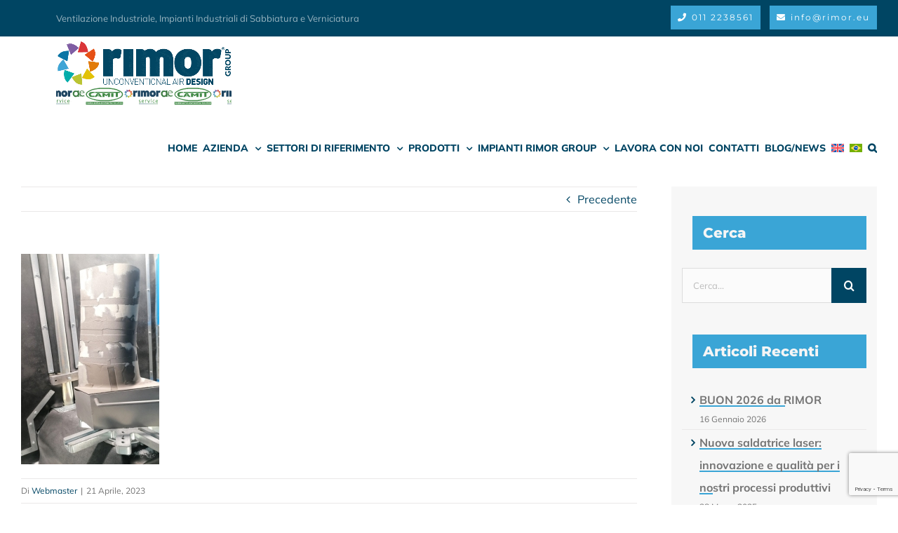

--- FILE ---
content_type: text/html; charset=utf-8
request_url: https://www.google.com/recaptcha/api2/anchor?ar=1&k=6LeGsb4ZAAAAAJbKcIVWyXqdDXwpj8Yj7eSxhEO6&co=aHR0cHM6Ly9yaW1vci5ldTo0NDM.&hl=en&v=PoyoqOPhxBO7pBk68S4YbpHZ&size=invisible&anchor-ms=20000&execute-ms=30000&cb=n3zvcef9f3is
body_size: 48862
content:
<!DOCTYPE HTML><html dir="ltr" lang="en"><head><meta http-equiv="Content-Type" content="text/html; charset=UTF-8">
<meta http-equiv="X-UA-Compatible" content="IE=edge">
<title>reCAPTCHA</title>
<style type="text/css">
/* cyrillic-ext */
@font-face {
  font-family: 'Roboto';
  font-style: normal;
  font-weight: 400;
  font-stretch: 100%;
  src: url(//fonts.gstatic.com/s/roboto/v48/KFO7CnqEu92Fr1ME7kSn66aGLdTylUAMa3GUBHMdazTgWw.woff2) format('woff2');
  unicode-range: U+0460-052F, U+1C80-1C8A, U+20B4, U+2DE0-2DFF, U+A640-A69F, U+FE2E-FE2F;
}
/* cyrillic */
@font-face {
  font-family: 'Roboto';
  font-style: normal;
  font-weight: 400;
  font-stretch: 100%;
  src: url(//fonts.gstatic.com/s/roboto/v48/KFO7CnqEu92Fr1ME7kSn66aGLdTylUAMa3iUBHMdazTgWw.woff2) format('woff2');
  unicode-range: U+0301, U+0400-045F, U+0490-0491, U+04B0-04B1, U+2116;
}
/* greek-ext */
@font-face {
  font-family: 'Roboto';
  font-style: normal;
  font-weight: 400;
  font-stretch: 100%;
  src: url(//fonts.gstatic.com/s/roboto/v48/KFO7CnqEu92Fr1ME7kSn66aGLdTylUAMa3CUBHMdazTgWw.woff2) format('woff2');
  unicode-range: U+1F00-1FFF;
}
/* greek */
@font-face {
  font-family: 'Roboto';
  font-style: normal;
  font-weight: 400;
  font-stretch: 100%;
  src: url(//fonts.gstatic.com/s/roboto/v48/KFO7CnqEu92Fr1ME7kSn66aGLdTylUAMa3-UBHMdazTgWw.woff2) format('woff2');
  unicode-range: U+0370-0377, U+037A-037F, U+0384-038A, U+038C, U+038E-03A1, U+03A3-03FF;
}
/* math */
@font-face {
  font-family: 'Roboto';
  font-style: normal;
  font-weight: 400;
  font-stretch: 100%;
  src: url(//fonts.gstatic.com/s/roboto/v48/KFO7CnqEu92Fr1ME7kSn66aGLdTylUAMawCUBHMdazTgWw.woff2) format('woff2');
  unicode-range: U+0302-0303, U+0305, U+0307-0308, U+0310, U+0312, U+0315, U+031A, U+0326-0327, U+032C, U+032F-0330, U+0332-0333, U+0338, U+033A, U+0346, U+034D, U+0391-03A1, U+03A3-03A9, U+03B1-03C9, U+03D1, U+03D5-03D6, U+03F0-03F1, U+03F4-03F5, U+2016-2017, U+2034-2038, U+203C, U+2040, U+2043, U+2047, U+2050, U+2057, U+205F, U+2070-2071, U+2074-208E, U+2090-209C, U+20D0-20DC, U+20E1, U+20E5-20EF, U+2100-2112, U+2114-2115, U+2117-2121, U+2123-214F, U+2190, U+2192, U+2194-21AE, U+21B0-21E5, U+21F1-21F2, U+21F4-2211, U+2213-2214, U+2216-22FF, U+2308-230B, U+2310, U+2319, U+231C-2321, U+2336-237A, U+237C, U+2395, U+239B-23B7, U+23D0, U+23DC-23E1, U+2474-2475, U+25AF, U+25B3, U+25B7, U+25BD, U+25C1, U+25CA, U+25CC, U+25FB, U+266D-266F, U+27C0-27FF, U+2900-2AFF, U+2B0E-2B11, U+2B30-2B4C, U+2BFE, U+3030, U+FF5B, U+FF5D, U+1D400-1D7FF, U+1EE00-1EEFF;
}
/* symbols */
@font-face {
  font-family: 'Roboto';
  font-style: normal;
  font-weight: 400;
  font-stretch: 100%;
  src: url(//fonts.gstatic.com/s/roboto/v48/KFO7CnqEu92Fr1ME7kSn66aGLdTylUAMaxKUBHMdazTgWw.woff2) format('woff2');
  unicode-range: U+0001-000C, U+000E-001F, U+007F-009F, U+20DD-20E0, U+20E2-20E4, U+2150-218F, U+2190, U+2192, U+2194-2199, U+21AF, U+21E6-21F0, U+21F3, U+2218-2219, U+2299, U+22C4-22C6, U+2300-243F, U+2440-244A, U+2460-24FF, U+25A0-27BF, U+2800-28FF, U+2921-2922, U+2981, U+29BF, U+29EB, U+2B00-2BFF, U+4DC0-4DFF, U+FFF9-FFFB, U+10140-1018E, U+10190-1019C, U+101A0, U+101D0-101FD, U+102E0-102FB, U+10E60-10E7E, U+1D2C0-1D2D3, U+1D2E0-1D37F, U+1F000-1F0FF, U+1F100-1F1AD, U+1F1E6-1F1FF, U+1F30D-1F30F, U+1F315, U+1F31C, U+1F31E, U+1F320-1F32C, U+1F336, U+1F378, U+1F37D, U+1F382, U+1F393-1F39F, U+1F3A7-1F3A8, U+1F3AC-1F3AF, U+1F3C2, U+1F3C4-1F3C6, U+1F3CA-1F3CE, U+1F3D4-1F3E0, U+1F3ED, U+1F3F1-1F3F3, U+1F3F5-1F3F7, U+1F408, U+1F415, U+1F41F, U+1F426, U+1F43F, U+1F441-1F442, U+1F444, U+1F446-1F449, U+1F44C-1F44E, U+1F453, U+1F46A, U+1F47D, U+1F4A3, U+1F4B0, U+1F4B3, U+1F4B9, U+1F4BB, U+1F4BF, U+1F4C8-1F4CB, U+1F4D6, U+1F4DA, U+1F4DF, U+1F4E3-1F4E6, U+1F4EA-1F4ED, U+1F4F7, U+1F4F9-1F4FB, U+1F4FD-1F4FE, U+1F503, U+1F507-1F50B, U+1F50D, U+1F512-1F513, U+1F53E-1F54A, U+1F54F-1F5FA, U+1F610, U+1F650-1F67F, U+1F687, U+1F68D, U+1F691, U+1F694, U+1F698, U+1F6AD, U+1F6B2, U+1F6B9-1F6BA, U+1F6BC, U+1F6C6-1F6CF, U+1F6D3-1F6D7, U+1F6E0-1F6EA, U+1F6F0-1F6F3, U+1F6F7-1F6FC, U+1F700-1F7FF, U+1F800-1F80B, U+1F810-1F847, U+1F850-1F859, U+1F860-1F887, U+1F890-1F8AD, U+1F8B0-1F8BB, U+1F8C0-1F8C1, U+1F900-1F90B, U+1F93B, U+1F946, U+1F984, U+1F996, U+1F9E9, U+1FA00-1FA6F, U+1FA70-1FA7C, U+1FA80-1FA89, U+1FA8F-1FAC6, U+1FACE-1FADC, U+1FADF-1FAE9, U+1FAF0-1FAF8, U+1FB00-1FBFF;
}
/* vietnamese */
@font-face {
  font-family: 'Roboto';
  font-style: normal;
  font-weight: 400;
  font-stretch: 100%;
  src: url(//fonts.gstatic.com/s/roboto/v48/KFO7CnqEu92Fr1ME7kSn66aGLdTylUAMa3OUBHMdazTgWw.woff2) format('woff2');
  unicode-range: U+0102-0103, U+0110-0111, U+0128-0129, U+0168-0169, U+01A0-01A1, U+01AF-01B0, U+0300-0301, U+0303-0304, U+0308-0309, U+0323, U+0329, U+1EA0-1EF9, U+20AB;
}
/* latin-ext */
@font-face {
  font-family: 'Roboto';
  font-style: normal;
  font-weight: 400;
  font-stretch: 100%;
  src: url(//fonts.gstatic.com/s/roboto/v48/KFO7CnqEu92Fr1ME7kSn66aGLdTylUAMa3KUBHMdazTgWw.woff2) format('woff2');
  unicode-range: U+0100-02BA, U+02BD-02C5, U+02C7-02CC, U+02CE-02D7, U+02DD-02FF, U+0304, U+0308, U+0329, U+1D00-1DBF, U+1E00-1E9F, U+1EF2-1EFF, U+2020, U+20A0-20AB, U+20AD-20C0, U+2113, U+2C60-2C7F, U+A720-A7FF;
}
/* latin */
@font-face {
  font-family: 'Roboto';
  font-style: normal;
  font-weight: 400;
  font-stretch: 100%;
  src: url(//fonts.gstatic.com/s/roboto/v48/KFO7CnqEu92Fr1ME7kSn66aGLdTylUAMa3yUBHMdazQ.woff2) format('woff2');
  unicode-range: U+0000-00FF, U+0131, U+0152-0153, U+02BB-02BC, U+02C6, U+02DA, U+02DC, U+0304, U+0308, U+0329, U+2000-206F, U+20AC, U+2122, U+2191, U+2193, U+2212, U+2215, U+FEFF, U+FFFD;
}
/* cyrillic-ext */
@font-face {
  font-family: 'Roboto';
  font-style: normal;
  font-weight: 500;
  font-stretch: 100%;
  src: url(//fonts.gstatic.com/s/roboto/v48/KFO7CnqEu92Fr1ME7kSn66aGLdTylUAMa3GUBHMdazTgWw.woff2) format('woff2');
  unicode-range: U+0460-052F, U+1C80-1C8A, U+20B4, U+2DE0-2DFF, U+A640-A69F, U+FE2E-FE2F;
}
/* cyrillic */
@font-face {
  font-family: 'Roboto';
  font-style: normal;
  font-weight: 500;
  font-stretch: 100%;
  src: url(//fonts.gstatic.com/s/roboto/v48/KFO7CnqEu92Fr1ME7kSn66aGLdTylUAMa3iUBHMdazTgWw.woff2) format('woff2');
  unicode-range: U+0301, U+0400-045F, U+0490-0491, U+04B0-04B1, U+2116;
}
/* greek-ext */
@font-face {
  font-family: 'Roboto';
  font-style: normal;
  font-weight: 500;
  font-stretch: 100%;
  src: url(//fonts.gstatic.com/s/roboto/v48/KFO7CnqEu92Fr1ME7kSn66aGLdTylUAMa3CUBHMdazTgWw.woff2) format('woff2');
  unicode-range: U+1F00-1FFF;
}
/* greek */
@font-face {
  font-family: 'Roboto';
  font-style: normal;
  font-weight: 500;
  font-stretch: 100%;
  src: url(//fonts.gstatic.com/s/roboto/v48/KFO7CnqEu92Fr1ME7kSn66aGLdTylUAMa3-UBHMdazTgWw.woff2) format('woff2');
  unicode-range: U+0370-0377, U+037A-037F, U+0384-038A, U+038C, U+038E-03A1, U+03A3-03FF;
}
/* math */
@font-face {
  font-family: 'Roboto';
  font-style: normal;
  font-weight: 500;
  font-stretch: 100%;
  src: url(//fonts.gstatic.com/s/roboto/v48/KFO7CnqEu92Fr1ME7kSn66aGLdTylUAMawCUBHMdazTgWw.woff2) format('woff2');
  unicode-range: U+0302-0303, U+0305, U+0307-0308, U+0310, U+0312, U+0315, U+031A, U+0326-0327, U+032C, U+032F-0330, U+0332-0333, U+0338, U+033A, U+0346, U+034D, U+0391-03A1, U+03A3-03A9, U+03B1-03C9, U+03D1, U+03D5-03D6, U+03F0-03F1, U+03F4-03F5, U+2016-2017, U+2034-2038, U+203C, U+2040, U+2043, U+2047, U+2050, U+2057, U+205F, U+2070-2071, U+2074-208E, U+2090-209C, U+20D0-20DC, U+20E1, U+20E5-20EF, U+2100-2112, U+2114-2115, U+2117-2121, U+2123-214F, U+2190, U+2192, U+2194-21AE, U+21B0-21E5, U+21F1-21F2, U+21F4-2211, U+2213-2214, U+2216-22FF, U+2308-230B, U+2310, U+2319, U+231C-2321, U+2336-237A, U+237C, U+2395, U+239B-23B7, U+23D0, U+23DC-23E1, U+2474-2475, U+25AF, U+25B3, U+25B7, U+25BD, U+25C1, U+25CA, U+25CC, U+25FB, U+266D-266F, U+27C0-27FF, U+2900-2AFF, U+2B0E-2B11, U+2B30-2B4C, U+2BFE, U+3030, U+FF5B, U+FF5D, U+1D400-1D7FF, U+1EE00-1EEFF;
}
/* symbols */
@font-face {
  font-family: 'Roboto';
  font-style: normal;
  font-weight: 500;
  font-stretch: 100%;
  src: url(//fonts.gstatic.com/s/roboto/v48/KFO7CnqEu92Fr1ME7kSn66aGLdTylUAMaxKUBHMdazTgWw.woff2) format('woff2');
  unicode-range: U+0001-000C, U+000E-001F, U+007F-009F, U+20DD-20E0, U+20E2-20E4, U+2150-218F, U+2190, U+2192, U+2194-2199, U+21AF, U+21E6-21F0, U+21F3, U+2218-2219, U+2299, U+22C4-22C6, U+2300-243F, U+2440-244A, U+2460-24FF, U+25A0-27BF, U+2800-28FF, U+2921-2922, U+2981, U+29BF, U+29EB, U+2B00-2BFF, U+4DC0-4DFF, U+FFF9-FFFB, U+10140-1018E, U+10190-1019C, U+101A0, U+101D0-101FD, U+102E0-102FB, U+10E60-10E7E, U+1D2C0-1D2D3, U+1D2E0-1D37F, U+1F000-1F0FF, U+1F100-1F1AD, U+1F1E6-1F1FF, U+1F30D-1F30F, U+1F315, U+1F31C, U+1F31E, U+1F320-1F32C, U+1F336, U+1F378, U+1F37D, U+1F382, U+1F393-1F39F, U+1F3A7-1F3A8, U+1F3AC-1F3AF, U+1F3C2, U+1F3C4-1F3C6, U+1F3CA-1F3CE, U+1F3D4-1F3E0, U+1F3ED, U+1F3F1-1F3F3, U+1F3F5-1F3F7, U+1F408, U+1F415, U+1F41F, U+1F426, U+1F43F, U+1F441-1F442, U+1F444, U+1F446-1F449, U+1F44C-1F44E, U+1F453, U+1F46A, U+1F47D, U+1F4A3, U+1F4B0, U+1F4B3, U+1F4B9, U+1F4BB, U+1F4BF, U+1F4C8-1F4CB, U+1F4D6, U+1F4DA, U+1F4DF, U+1F4E3-1F4E6, U+1F4EA-1F4ED, U+1F4F7, U+1F4F9-1F4FB, U+1F4FD-1F4FE, U+1F503, U+1F507-1F50B, U+1F50D, U+1F512-1F513, U+1F53E-1F54A, U+1F54F-1F5FA, U+1F610, U+1F650-1F67F, U+1F687, U+1F68D, U+1F691, U+1F694, U+1F698, U+1F6AD, U+1F6B2, U+1F6B9-1F6BA, U+1F6BC, U+1F6C6-1F6CF, U+1F6D3-1F6D7, U+1F6E0-1F6EA, U+1F6F0-1F6F3, U+1F6F7-1F6FC, U+1F700-1F7FF, U+1F800-1F80B, U+1F810-1F847, U+1F850-1F859, U+1F860-1F887, U+1F890-1F8AD, U+1F8B0-1F8BB, U+1F8C0-1F8C1, U+1F900-1F90B, U+1F93B, U+1F946, U+1F984, U+1F996, U+1F9E9, U+1FA00-1FA6F, U+1FA70-1FA7C, U+1FA80-1FA89, U+1FA8F-1FAC6, U+1FACE-1FADC, U+1FADF-1FAE9, U+1FAF0-1FAF8, U+1FB00-1FBFF;
}
/* vietnamese */
@font-face {
  font-family: 'Roboto';
  font-style: normal;
  font-weight: 500;
  font-stretch: 100%;
  src: url(//fonts.gstatic.com/s/roboto/v48/KFO7CnqEu92Fr1ME7kSn66aGLdTylUAMa3OUBHMdazTgWw.woff2) format('woff2');
  unicode-range: U+0102-0103, U+0110-0111, U+0128-0129, U+0168-0169, U+01A0-01A1, U+01AF-01B0, U+0300-0301, U+0303-0304, U+0308-0309, U+0323, U+0329, U+1EA0-1EF9, U+20AB;
}
/* latin-ext */
@font-face {
  font-family: 'Roboto';
  font-style: normal;
  font-weight: 500;
  font-stretch: 100%;
  src: url(//fonts.gstatic.com/s/roboto/v48/KFO7CnqEu92Fr1ME7kSn66aGLdTylUAMa3KUBHMdazTgWw.woff2) format('woff2');
  unicode-range: U+0100-02BA, U+02BD-02C5, U+02C7-02CC, U+02CE-02D7, U+02DD-02FF, U+0304, U+0308, U+0329, U+1D00-1DBF, U+1E00-1E9F, U+1EF2-1EFF, U+2020, U+20A0-20AB, U+20AD-20C0, U+2113, U+2C60-2C7F, U+A720-A7FF;
}
/* latin */
@font-face {
  font-family: 'Roboto';
  font-style: normal;
  font-weight: 500;
  font-stretch: 100%;
  src: url(//fonts.gstatic.com/s/roboto/v48/KFO7CnqEu92Fr1ME7kSn66aGLdTylUAMa3yUBHMdazQ.woff2) format('woff2');
  unicode-range: U+0000-00FF, U+0131, U+0152-0153, U+02BB-02BC, U+02C6, U+02DA, U+02DC, U+0304, U+0308, U+0329, U+2000-206F, U+20AC, U+2122, U+2191, U+2193, U+2212, U+2215, U+FEFF, U+FFFD;
}
/* cyrillic-ext */
@font-face {
  font-family: 'Roboto';
  font-style: normal;
  font-weight: 900;
  font-stretch: 100%;
  src: url(//fonts.gstatic.com/s/roboto/v48/KFO7CnqEu92Fr1ME7kSn66aGLdTylUAMa3GUBHMdazTgWw.woff2) format('woff2');
  unicode-range: U+0460-052F, U+1C80-1C8A, U+20B4, U+2DE0-2DFF, U+A640-A69F, U+FE2E-FE2F;
}
/* cyrillic */
@font-face {
  font-family: 'Roboto';
  font-style: normal;
  font-weight: 900;
  font-stretch: 100%;
  src: url(//fonts.gstatic.com/s/roboto/v48/KFO7CnqEu92Fr1ME7kSn66aGLdTylUAMa3iUBHMdazTgWw.woff2) format('woff2');
  unicode-range: U+0301, U+0400-045F, U+0490-0491, U+04B0-04B1, U+2116;
}
/* greek-ext */
@font-face {
  font-family: 'Roboto';
  font-style: normal;
  font-weight: 900;
  font-stretch: 100%;
  src: url(//fonts.gstatic.com/s/roboto/v48/KFO7CnqEu92Fr1ME7kSn66aGLdTylUAMa3CUBHMdazTgWw.woff2) format('woff2');
  unicode-range: U+1F00-1FFF;
}
/* greek */
@font-face {
  font-family: 'Roboto';
  font-style: normal;
  font-weight: 900;
  font-stretch: 100%;
  src: url(//fonts.gstatic.com/s/roboto/v48/KFO7CnqEu92Fr1ME7kSn66aGLdTylUAMa3-UBHMdazTgWw.woff2) format('woff2');
  unicode-range: U+0370-0377, U+037A-037F, U+0384-038A, U+038C, U+038E-03A1, U+03A3-03FF;
}
/* math */
@font-face {
  font-family: 'Roboto';
  font-style: normal;
  font-weight: 900;
  font-stretch: 100%;
  src: url(//fonts.gstatic.com/s/roboto/v48/KFO7CnqEu92Fr1ME7kSn66aGLdTylUAMawCUBHMdazTgWw.woff2) format('woff2');
  unicode-range: U+0302-0303, U+0305, U+0307-0308, U+0310, U+0312, U+0315, U+031A, U+0326-0327, U+032C, U+032F-0330, U+0332-0333, U+0338, U+033A, U+0346, U+034D, U+0391-03A1, U+03A3-03A9, U+03B1-03C9, U+03D1, U+03D5-03D6, U+03F0-03F1, U+03F4-03F5, U+2016-2017, U+2034-2038, U+203C, U+2040, U+2043, U+2047, U+2050, U+2057, U+205F, U+2070-2071, U+2074-208E, U+2090-209C, U+20D0-20DC, U+20E1, U+20E5-20EF, U+2100-2112, U+2114-2115, U+2117-2121, U+2123-214F, U+2190, U+2192, U+2194-21AE, U+21B0-21E5, U+21F1-21F2, U+21F4-2211, U+2213-2214, U+2216-22FF, U+2308-230B, U+2310, U+2319, U+231C-2321, U+2336-237A, U+237C, U+2395, U+239B-23B7, U+23D0, U+23DC-23E1, U+2474-2475, U+25AF, U+25B3, U+25B7, U+25BD, U+25C1, U+25CA, U+25CC, U+25FB, U+266D-266F, U+27C0-27FF, U+2900-2AFF, U+2B0E-2B11, U+2B30-2B4C, U+2BFE, U+3030, U+FF5B, U+FF5D, U+1D400-1D7FF, U+1EE00-1EEFF;
}
/* symbols */
@font-face {
  font-family: 'Roboto';
  font-style: normal;
  font-weight: 900;
  font-stretch: 100%;
  src: url(//fonts.gstatic.com/s/roboto/v48/KFO7CnqEu92Fr1ME7kSn66aGLdTylUAMaxKUBHMdazTgWw.woff2) format('woff2');
  unicode-range: U+0001-000C, U+000E-001F, U+007F-009F, U+20DD-20E0, U+20E2-20E4, U+2150-218F, U+2190, U+2192, U+2194-2199, U+21AF, U+21E6-21F0, U+21F3, U+2218-2219, U+2299, U+22C4-22C6, U+2300-243F, U+2440-244A, U+2460-24FF, U+25A0-27BF, U+2800-28FF, U+2921-2922, U+2981, U+29BF, U+29EB, U+2B00-2BFF, U+4DC0-4DFF, U+FFF9-FFFB, U+10140-1018E, U+10190-1019C, U+101A0, U+101D0-101FD, U+102E0-102FB, U+10E60-10E7E, U+1D2C0-1D2D3, U+1D2E0-1D37F, U+1F000-1F0FF, U+1F100-1F1AD, U+1F1E6-1F1FF, U+1F30D-1F30F, U+1F315, U+1F31C, U+1F31E, U+1F320-1F32C, U+1F336, U+1F378, U+1F37D, U+1F382, U+1F393-1F39F, U+1F3A7-1F3A8, U+1F3AC-1F3AF, U+1F3C2, U+1F3C4-1F3C6, U+1F3CA-1F3CE, U+1F3D4-1F3E0, U+1F3ED, U+1F3F1-1F3F3, U+1F3F5-1F3F7, U+1F408, U+1F415, U+1F41F, U+1F426, U+1F43F, U+1F441-1F442, U+1F444, U+1F446-1F449, U+1F44C-1F44E, U+1F453, U+1F46A, U+1F47D, U+1F4A3, U+1F4B0, U+1F4B3, U+1F4B9, U+1F4BB, U+1F4BF, U+1F4C8-1F4CB, U+1F4D6, U+1F4DA, U+1F4DF, U+1F4E3-1F4E6, U+1F4EA-1F4ED, U+1F4F7, U+1F4F9-1F4FB, U+1F4FD-1F4FE, U+1F503, U+1F507-1F50B, U+1F50D, U+1F512-1F513, U+1F53E-1F54A, U+1F54F-1F5FA, U+1F610, U+1F650-1F67F, U+1F687, U+1F68D, U+1F691, U+1F694, U+1F698, U+1F6AD, U+1F6B2, U+1F6B9-1F6BA, U+1F6BC, U+1F6C6-1F6CF, U+1F6D3-1F6D7, U+1F6E0-1F6EA, U+1F6F0-1F6F3, U+1F6F7-1F6FC, U+1F700-1F7FF, U+1F800-1F80B, U+1F810-1F847, U+1F850-1F859, U+1F860-1F887, U+1F890-1F8AD, U+1F8B0-1F8BB, U+1F8C0-1F8C1, U+1F900-1F90B, U+1F93B, U+1F946, U+1F984, U+1F996, U+1F9E9, U+1FA00-1FA6F, U+1FA70-1FA7C, U+1FA80-1FA89, U+1FA8F-1FAC6, U+1FACE-1FADC, U+1FADF-1FAE9, U+1FAF0-1FAF8, U+1FB00-1FBFF;
}
/* vietnamese */
@font-face {
  font-family: 'Roboto';
  font-style: normal;
  font-weight: 900;
  font-stretch: 100%;
  src: url(//fonts.gstatic.com/s/roboto/v48/KFO7CnqEu92Fr1ME7kSn66aGLdTylUAMa3OUBHMdazTgWw.woff2) format('woff2');
  unicode-range: U+0102-0103, U+0110-0111, U+0128-0129, U+0168-0169, U+01A0-01A1, U+01AF-01B0, U+0300-0301, U+0303-0304, U+0308-0309, U+0323, U+0329, U+1EA0-1EF9, U+20AB;
}
/* latin-ext */
@font-face {
  font-family: 'Roboto';
  font-style: normal;
  font-weight: 900;
  font-stretch: 100%;
  src: url(//fonts.gstatic.com/s/roboto/v48/KFO7CnqEu92Fr1ME7kSn66aGLdTylUAMa3KUBHMdazTgWw.woff2) format('woff2');
  unicode-range: U+0100-02BA, U+02BD-02C5, U+02C7-02CC, U+02CE-02D7, U+02DD-02FF, U+0304, U+0308, U+0329, U+1D00-1DBF, U+1E00-1E9F, U+1EF2-1EFF, U+2020, U+20A0-20AB, U+20AD-20C0, U+2113, U+2C60-2C7F, U+A720-A7FF;
}
/* latin */
@font-face {
  font-family: 'Roboto';
  font-style: normal;
  font-weight: 900;
  font-stretch: 100%;
  src: url(//fonts.gstatic.com/s/roboto/v48/KFO7CnqEu92Fr1ME7kSn66aGLdTylUAMa3yUBHMdazQ.woff2) format('woff2');
  unicode-range: U+0000-00FF, U+0131, U+0152-0153, U+02BB-02BC, U+02C6, U+02DA, U+02DC, U+0304, U+0308, U+0329, U+2000-206F, U+20AC, U+2122, U+2191, U+2193, U+2212, U+2215, U+FEFF, U+FFFD;
}

</style>
<link rel="stylesheet" type="text/css" href="https://www.gstatic.com/recaptcha/releases/PoyoqOPhxBO7pBk68S4YbpHZ/styles__ltr.css">
<script nonce="b-_s3moddC99dAPVy9eVTQ" type="text/javascript">window['__recaptcha_api'] = 'https://www.google.com/recaptcha/api2/';</script>
<script type="text/javascript" src="https://www.gstatic.com/recaptcha/releases/PoyoqOPhxBO7pBk68S4YbpHZ/recaptcha__en.js" nonce="b-_s3moddC99dAPVy9eVTQ">
      
    </script></head>
<body><div id="rc-anchor-alert" class="rc-anchor-alert"></div>
<input type="hidden" id="recaptcha-token" value="[base64]">
<script type="text/javascript" nonce="b-_s3moddC99dAPVy9eVTQ">
      recaptcha.anchor.Main.init("[\x22ainput\x22,[\x22bgdata\x22,\x22\x22,\[base64]/[base64]/bmV3IFpbdF0obVswXSk6Sz09Mj9uZXcgWlt0XShtWzBdLG1bMV0pOks9PTM/bmV3IFpbdF0obVswXSxtWzFdLG1bMl0pOks9PTQ/[base64]/[base64]/[base64]/[base64]/[base64]/[base64]/[base64]/[base64]/[base64]/[base64]/[base64]/[base64]/[base64]/[base64]\\u003d\\u003d\x22,\[base64]\x22,\[base64]/GMOxwqrCjnXCkcO1XMOJJ2HDtSAZw5XCiF/DvEAsw6FzdB9yeQFAw4ZGXR9ow6DDiDdMMcOTa8KnBQtRLBLDo8KewrhDwqHDv34QwoLCkjZ7MsKVVsKwWlDCqGPDncKNAcKLwrrDmcOGD8KXWsKvOxcYw7N8wrDCiTpBSsOUwrA8wr/CjcKMHxfDpcOUwrlMO2TClB1XwrbDkV7DusOkKsO1d8OffMOzFCHDkWMxCcKnSsO5wqrDjXVdLMONwoJ4BgzCmsOLwpbDk8ODFlFjwonCqk/DtiUXw5Ykw7BtwqnCki0ew54OwqN3w6TCjsKpwrtdGzJkIH0UBWTCt17CoMOEwqBBw6BVBcO1wq1/SBhiw4EKw5nDtcK2wpRYDmLDr8K8NcObY8Kcw5rCmMO5K3/DtS0UOsKFbsO9wpzCuncTFjgqEcO/R8KtCMKWwptmwqDCqsKRIRjCpMKXwot/[base64]/DnsOPw5fDgcKaX8OHFcO/w4d+wo0WMnhXa8O6K8OHwpspQ05sF1Y/asKaH2l0dxzDh8KDwqMKwo4KNBfDvMOKdcOjFMKpw4fDkcKPHCd4w7TCuy98wo1PNcKGTsKgwonCnGPCv8OIZ8K6wqFOXR/Ds8O4w6Z/w4ESw5rCgsObcsKdcCVtQsK9w6fCsMO9wrYSVMOHw7vCm8KYfkBJZMKaw78VwoYzd8Orw64Cw5E6U8Ogw50Nwq9bE8OLwoYhw4PDvA7DmUbCtsKjw4YHwrTDsTbDilpUZcKqw79TwrnCsMK6w6nCg33Dg8KAw6FlSh/Ct8OZw7TCvVPDicO0wqLDrwHCgMKNUMOid2cmB1PDnQjCr8KVesKBJMKQWWV1QQFYw5oQw4DCu8KUP8OhDcKew6haTzx7wq12MTHDuzgAQXLCkxbCtcKPwprDrcORw7V/[base64]/[base64]/[base64]/wr3Dn8KkwoPDnMOHw6Z7wpVIFsKUMcK2w7Qbwr/Cgj1tdEkxE8KnBzxtPsKVHQLCtjNBeAgOwqnCl8K9w7XCmsK/NcOuI8KaJk1Ow7ElwqnCg3dhasKcTgTDpWvCgsKuG0/CgsKQFsO9Vy1hGsOFDcOfHHjDsBJPwpgbwrcJRMOKw5jCmcKwwqLCqcOjw4Mvwo1Iw6HChVjCq8ONwrDCnD3ClcOIwq8kUMKHNR3CrcO/AMKVbcKiwpfCkRvCgsKHR8K4L20tw4PDl8KWw7wNKMKow7XCgwnDrsKwNcKvw4pSw5jCjsOkwo7CsAM6w7oKw7jDt8OAOsKAw4HCjcKLZsOkHhVRw6hjwpJxwoLDuhHCh8OHBBE7w7nDgcKJdy45w5/CosOdw7Icwp3DncOow4rDtWdEXnLCrCUlwpvDrsOmFxjCpcOwYMKXJMOUwp/DryhFwo/[base64]/wrbCtcOEZCgJScOUw6HCvUo3bVk1w7PDgsKNw4sdfi/DrMK+w6TDpMKvwqTCiTYaw584w6nDuzzCrsOjblNvOUc3w45oX8Oow7lacE7DrcK6w4PDsnMmN8KADcKtw5t5w4JHB8K9F2HCggg+eMODw5Rvw44/bH53wpYBblfCny3DmsKew7hOE8K8KR3DpsOtw67CgATCsMKvw6XCpsO/G8OCIEjCiMKdw5PCqiIvWkvDvnDDhhPDocKWK117ccKKIcOxGFMkU243wqldf1bDnE8rNGFkC8OrAC7Ck8Orw4LDiABFJsOrZRzCpjLDkMK5D1J/[base64]/DrMOZw5Mhw49LXn1Xw5UyClNEMcOUw4tnw4obw6ZIwoXDucKew7fDpB7DuA7DvcKUbEJdX3DCtsOywrjCkmDDsyxOVCPDisO5acOQw6h+asKAw7fDosKYEcKsWMO/woo1w45kw4RFwovCkXDClRA2eMKUw4NUw5k7AQ1NwqIiwovDrMO9w57DgVo5esKew6/DqnYJwpvCoMOSEcOUEVnCvzDCj3jChsKBTlnDl8OyeMKAw79GURcDagvCvsOgSi/Ci0MTCg50KXjChHbDk8KPHsOAFsKVc1vDhDHCghfDjVERwrYIGsOtXsOWw6/DjG9NE0XDv8KtNAhYw6lzwocQw7UnYnIvwq0sNlXCoxrCkEBXwoHCtsKPwoF3w5rDrMO5b1k0TsKXccOGwr5wbcK5w59UJUQnwqjCpz00YMO2dcK7NMOrwqQNW8KMw7zCoSkuEBo2dMOQLsK0wq4iHUrCp1IZJMOJw63ClX/Dr2siwp3DrxrDj8KSw47CmU0ATk4IEsO+w71OFcKwwo/CqMK/w4LDiUA6w7xPL3l4RMKQw57CsWBuIcKUwoTDl1ZIIj3Csx5OGcKlJcKaWBTDl8OjbMKlwokYwoLCjmnDigJ9YAZBCUDDqsOxCmPDjsKQOcK7K05uM8Kuw4xuT8KXw6gaw7bCngDDmcOBWmHDjxjDqQXDncOsw5goPMKNw7/CqcOcOsOuw4vDmcOgwqRcwqfDlcOBFhUMw6bDuH00Zi7DgMOnZMOkNS0PQMKsOcOkV0IewpoXEizCqE7DlWrChMKCOsKKDMKbwp1HeFY3w5RYFcONVg0+Dm3CqsOAw5cBEkpUwodBwprDuhfDqMO/wpzDmFI6JzkyVFc7wpZxwq9xwpUCE8OzZcORVMKfY0hCEQ/CqTo0Z8OwTzAuwpfCtS1Dwq/[base64]/DjhIXU8KBdmnDiMKQwpQyw5BVfioLXMOnB8Oqw4DDuMOqw4vCjsKnw4jDlkfCtsOhw7Z+RjrCnU7Cv8KyV8OIw73DkUpHw6XDnCkFwrLDrW/DrxYQUMOiwogLw7ldw5vDvcObw5fCujRSfSDCqMOKZ0IIWMKBw65qFWvDjsOiwp/[base64]/DkRFOwoJDbDglwoQGwogrWTLDjEl8P8Ozw5cQwr3Dh8KkAMOaQcK0w4rDiMOoQmx0w4TDs8Kyw6VBw6HCgVjCi8Oaw7lFwqJGw77DisO7w6IhajHClSJhwo0Hw6vDq8OwwrsNNFVuwoR1w5TDpFXCrcOYw7MMwppYwqAgUMOWwovCklVRwoQ9CmATw5vDlG/Cpg9rw40Zw5fCoH/DsRjDlsO8wq9ANMOiw7LCqDkFEcOyw5Fdw7BIa8KJSsOxw7J3YWAawoALw4ExLAkhw7A1w4MIwoUtw5cYER4FRA11w5kHAB5nO8OOW2XDgVFYCV5mw6BDecKeV3bDlk7Dl3VdX2/DpsK+wqBzYG3Ct3PDlHLCk8OGOMOhCMOPwoF5J8KhTsKlw4cMwoPDpyN4wokjE8OZwp/DmsOEG8O3eMOKOh3CpsK9acODw6VNw5daGls/dMOpwr3CpEXCqWnDjWDCj8OdwrVKw7F2woTCkSFsDmdFw7BEcjXCpigeSVrCqhfCqGJMBxsAA1LCtcOLLcOCd8Ojw4XCmRbDvMKyPMOqw6Jze8OXXH/CpcK7HUtFL8KBIlfDusK8fyHCi8Kdw5fDs8O/[base64]/[base64]/wrwhw7fChFAPwp09SMOxCsKqwqrDmCRGw5/CpcOaYsOWwrx2w6Iawr3Cvw0hFn/ClmrCuMO9w57Co1zCu3oXVwRhMMKAwq5gwqnDoMKywr/[base64]/DrcOaJ2vDlXFMw6LDiMKCVBnCjBrCqcKDRcO3PQTDncK4bsORGikXwq8+GMKedXkgwoA3dB4gwrsXwoJmWcKWI8Orw7VcTnbDlV7Cozc2wrrCrcKIwq1GY8Kgw5TDs0bDlwvCmDx9K8Kpw7XChjnCosOlC8KlP8Kzw5shwqRTAV5Ddn3DrsOiNB/[base64]/ClcO7w4HDhMKOw6VwwpLDrcKPw4N7w7sMw6w0w7nCjw9Jw48ZwpcBw5AcP8K9asKJMsK/w5Q7FsKowqJYZ8O1w7xKwpJJwoZHw4fCnMOdEMOHw6zCjDYjwqBsw4cGRBZbw7XDn8KzwrbDhjLCq8OMFMKaw6oVL8OXwpp4XmPCiMOlwoXCqgPCqcKtPsKYwo3DjH7CmcK/wohqwp/DnRleThEPa8KZw7ciwo3CrMKNRsOowqLCmsKQwrzCncOgLR8AMMKkCMK+QAEFDR7CkS1Ww4EcV1XDv8KHF8OqdcKfwpIuwovClzlxw5HCscK+TsKhCB/[base64]/CkSvDocKvdxE3FAUrcD0cWMK7w5jCtFdtWcO+w5YaOsOCZlPCocObwqPCtsOKwrVNRnwhF3cxSxBlV8Ojw4c+IS/CsMO0UMOaw6cVfnDCkCvDjEfDn8KNwpXDgn06Yw0ew5Fhdj3DixQgwqU8JsOrw7HDoRfDpcOOw69vw6fCscKHHMOxQ1vCgsOqwozDpMOvSsKPw4DCkcK4w4QKwrQkw6pSwo7CksOMw5ckw5TDhMKrw6vDiTxIGcK3S8Oif3/Dh1Enw6PCm1F3w4bDqhVuwr1cw4zChx7DuERZEMOQwpJqKMOqKsO7AcOPwpgyw53DtDbDvMOfHmQxEW/DoXjCsgZEwrt6V8OcKWZ3S8ODwrbCmEJvwrtkwp/CoQNow5jDiWwJUgXChMOLwqwgW8OUw6LCu8OZwp59AHnDkWM/M3EBB8Obfil+AELCqMORFQ0pMQ9Bw5vCkMOhwqLCm8OleVgrLsKIw40Bwpkbw5zDtMKjOCbCpR53bsOMUCHClcOcIRvDpsOAIcKpwr5RwpLDgU/DuVHChUDCvXzCnWfDisKyPkAxw41xw7YFDMKZS8KKEgtvEU3Cqz7DkRfDoGrDgFnDkMOtwrlrwqHChsKVKU7DuhrCj8KCPwTCsVvDqsKdw7QdUsK5JUk1w7/CjmTDsxrDgMKGYcOTwpHDjSEgSEjCsg7DjSXCqxYoJzvCpcOOw5wKw5LDjcOuexLCvDlWFWTDlcKJwo/[base64]/YMK8wqYOEyE4wqZ5UsO5w5R8wrzCrMKfLn7Cl8KWSAcFw6B4w4F/[base64]/[base64]/[base64]/GwZSWMOhw6PCsg3CosOVwrDDnm9he03CrMOVw4bCu8OwwpTCpj5awqvDt8Oxw7wWw4J0wpwlRAwow4jDg8KQWQ/CtcOjQGnDjUfDlMOUOk9Owr8vwrx6w6Nhw7jDoAM2w7wFFsOww6AywozDlwJ4ZsOwwqHDg8OEHcOyeiBtdXgnc3PCl8K6RcOfLsOYw4U3QsK3D8KtT8KmE8OUwrLCmg3DhSt5SBvDtMKuXyvCmMO0w5jCm8OAbSrDh8OXSy1eQA/DoWwYwq/CssKvNcOJW8Odw7rDiADCh05iw6fDocKTORvDvX44XUXCmEQgUzRBHivCn05Bw4M1wr08KBBGwo41OMKyZMOTD8O+w7XDtsK2wp/CpD3CqQpLwq9yw5MdJD7CmV3CpWsBE8O0w6kOe2DCjsO1QMKvDsKhXMKrUsObw6bDmHLCjV7DuWNKNMKpasOpLcOnw5daPANTw5JmZjFIUMKifB4xc8KDIW9ew5XCkz1ZPAt/bcOPwqEkFUzCuMO6VcKHwqbDoU4RU8KXwosJXcO7ZRNEw4RfXwXDj8OJccK+wrLDgk3DoxIlw4d4fsK2wrnChmxGAcOYwqdxL8Okw41Dw7XCvsOYFzvCrcKoQQXDhi4Iw4sReMKdUsOZS8Kuwqoew43CtTp/w7Msw51bw4h0wqB+Y8KtC0xXwqA9wptVCQjCh8Onw6zCpAoCw7tRT8O0w4zDrMKidjVWwrLCiRnClyLDgMOwfEEBw6rCnlRGwrnCsCNVHH/Do8Otw5kNwr/CoMKOwoIdwpJHGMKIw7zDiRDCoMOBwrrDv8OwwpdCwokuKDnDgDV5wopsw7k8GBrCtyMwH8ObcRETf3vDmcKvwpnCpiLCrcOFwqIHKsKAGsO/wpMbw63CmcK0aMKpwrgUwpZcwot0bmPCvXxuwrJXwowywrHDr8OFGcOjwp/[base64]/F09QcxwcAkfCqcOrcx/Dnz3Cq24QYcOcw77Cq8KpPhpIwq03wpjDtjBkXh3DrTUtw5wmwo10ZXwONsOwwprCrMKuwpNVw5bDgMKgDQ/CkMONwpRmwprCsUnCqcKQBwTCv8K/w7sUw5ZGwpPCvsKSwo4ew4rCklLDoMKtwqtrKRTClsKEenDDqEEsZm3CtcO1b8KeX8OiwoR/[base64]/CgsOxLsKCVh/Dt3fCscKMw6TDo25fwpMCwpMDw6vDpgnDt8K9WUh5wqc8wr/CiMK9woLDl8K7wqgrwp/[base64]/CucOiw4DCgsOPw5rDn8OFQ8K/w6wBw7lyXMK1w5Qwwp7DpgoCZ3Ikw7hDwohZICN1aMOswpbCk8Kjw57CnTbDvVhmOcOZe8OXQcO6w67CncObeD/DhkBwEw7DpMOMEcOyKl8GesOXJ0/CkcO8HMKkwqTCjsO1L8Kaw4LDrGXDqgLCuF7CusOxw4vDisKYE0IcR1sUGFbCuMO/w6LCiMKowovDrsKRbsKUFxFGBXYSwrApfMOjDgzDrsKTwqknw4TCvHgxwpPCtcKfwrnCiC/[base64]/CtMKvFsKECF3DtsK3EcKCRk81wpLCucOBccOdej7DhcOow7YHIsKHw5BGw4YecTtMNMOjLhjCoADCo8OqIcO0DgPCuMOxwrBBwrMswqXDlcKawrzDuVwvw6ELwqMJXMKtJsOGYxIgJcKsw6nCpQVuel7DhcO2fRh4PsK8e08xwql6SF/DkcKnP8K1HwnDoG/[base64]/[base64]/dsOZIBHCoMKHPxLCjXvDhQR6XsOvQHLDoAnCgQ7CjXvCuXjChmUXRcKwTcKHwqDDlcKrwp7DmSTDh0HDvXfClsKiwpgIMxLDsh3CgwjCi8KfGcOvwrVPwoQjAMKOfHBCw7JYXlJHworCh8K+KcKkChLDiUDChcO0wqTCuAZBwqnDs1vDl3RwGAbDp2c+dj/[base64]/DmQHDuSVMw4VzTFfCm8OEw7DDkcK1w5cTcXkiw7tdw4/DoMOZw54NwpURwrbCtEgEw6ZNw7l+w59jw6xAw5jDm8KrAEXDomZNw6gsbA4Vw5zCm8KRCsKtNGDDtcKOY8KHwr3DhsKREsK4w5XCssOWwp1Ow6Y4aMKNw7MrwoshEhVacmt/[base64]/DklrCg2BUY8KIW8OkwqnCrsOrw5E+wrLClcKYwp0nFCVRLQBWwrNvw5nDm8KHTMKkHQHCscKKwpzCjsKBP8KmVMOuGMOxcsKyOVbDjjjDv1DDiHHCv8KELhbDjnjDrcKPw7ctwrrDkQVdwq/DjsO9OsKccFQUd08rwptWY8OTw7rDrj9cB8KxwrIVw7EsI3rCpF1hST8zODbDt1l3RGfDky3DnV0cw57Dk2p0w7vCscKIW3hLwqTCgMOrw7Rnw5JJw5RcUcO/wqzCii3CmlnCvl9cw6rDjD3DpMKjwpg0wpoxQMKZwrPCkcOFwrh+w4cdwofDnRbCkgBxSCrCocOMw57ChcOFbcOGw6/[base64]/[base64]/[base64]/Dh8O8wrjDqMK5LiEiwqfClMKEwpfCqgTDuzsDPSl1EMO3AcObFcK4ZMK6wqBCw77CncO/[base64]/CssKbw48PQ8Ocw7DCjFIuQ0vCsjx+TxPDmGFEwoTCisOXw5g4bBMlXcOcwozDlMKXd8K/w4oJwqkwQ8KvwrlNZsOrEEgqdl1/[base64]/Cn04pK3dywr7DuFIkLmHDmhbCkMOKbwN2w4NTKCAJWcKEW8OdHVjCgFvDicOqw44HwoVWWU5yw6sWw4XDpQvDrEpBQMKVDCI3wpdqSMK/HMOfw67CnjNEwp5Pw6fCoRXClE7DsMK/[base64]/wo3CjAFQw7TDmMKtw43CvcOAQMOkWnDCsMKPwpbCm8Obw6Yaw6TCpmEaKH9Rw7HCvsK3Kh1nD8Krw4cYb3nCrsKwIGLDtR95wpUBwppFw4NPCSo3w6/[base64]/CpRLCskczNA7DgsKiKsKvw7lrw5nCtnXDhUU/w7TCjkbCoMO8IFQcMixiNWTDgXshwrbDt1bCqsOTwq/DsE3DksOFZMKSwrDCjcOgEsOtAS3DnSsqXcOPTFHDqcOofsKvEcKvw7HCjcKWwpUXwr/Co0/DhDBcU05oYGzDjkHDncO0WMOzw6DCicOiwqTCi8OUw4RQWlsJGjklYFsTesOWwqHCmhXDj3diwqFNw6TDssKdw5sgw5/Cn8KMLg49wpcHQcOSbT7DpMK4I8KtQG58wrLDpFHDgcKodj4GA8Oxw7XDjwNSw4HDmMOzw6sLwrvChAsiEcKNd8KaFE7Dm8OxB2x1w549ZsO4XHbDlCEpw6A9woZqwq0Hfl/CqQjCoizDoyzDtzbDusOJF3pXUAUUwp3DnF4pw6DCmMORw5MTwqPDgMK8I0xcwrF1wrNnI8K/BnzDl3PDnsO7TGlgJ1DDpMK/dgDCoFUEwpw8wrsgewdqLznDpsKJfyTCkcKjasOoW8O3wqkOKsK+QgUVw4/DsinDsyMAw78KTAdIw4Z+wobDuFfDiDAiDHJ7w6bDgMKSw6wiwoAcGsKMwoYLw47Cu8Opw7PDojbDncOrw6nCvEchHjnClcO2wqVBb8Kqw5oew4/ChQUDw7AXS39ZGsO9wqltwr7CscKyw65ASMOSesKOKsO0Oi1pwpNUwprCrcKcw7PCjXrDuUQ9eEgOw6jCqwAvw4FdKcK/wo5vEcOmETMHfWQID8K4w7/ClHw7ecKzw5F1WMOWXMKGwp7DoSY0wo7ClMOEwotlw5MYUMOkwpzCgBLCgMKXwo7CisO9XcKdYHfDhhHCoz7Di8KEwrrCnMO+w5ttwr4zw7PDs0zCkcOYwpPCqHjDicKjI3wcwpgww4RwTsK4wrkfdMKXw6rDkCHCjHfDlzAaw4NxwpjDuBfDm8K8QcO/woHCrsKlw4E9NxzDry5Swo5SwpB4wqZyw70hO8KmNSPCn8Oqw5nCrMKUQERjwplXGwZiw6TCvV/DmHNoHMOZBgDDrzHCkMKKwovDkgsNw63CqsKJw6khRMK/wqbDoCvDjEnCn0A/wrHDqnbDnWhUOsOrD8Oqwo7DuzvDixTDqMKpwpoIwql6BcO+w5Y4w7Q4ScKMwqokEMOkWHR+BcOkI8OkUkRrwocKw7zCjcO/wrpDwp7CuyjDpyZibDTCpXvDg8KAw4dXwqnDtgTCjh09wrnCu8Kvw6LClVYJwqrDikjCiMKbaMO2w6zCh8K1wrLDiFEkwrkEwpXCsMKuM8K+wpzCly8KOwZXcsKXwrwRWQsRw5sGbcKwwrLCm8OTAFbCjsOJAMOJVsK0QhZzwqjCqsOtREnCiMOQHxnCgsOhPcK2wrt/bRXCtcO6w5TDucOaBcK5w70awo1xLilNZHB1wr/[base64]/Dp8KVw5QgBT5YwpPCksKET3LCtsKFB8K8DxLDr2tKOxvDq8OORmVWY8KoP0XDl8KOIsKldy/CrnUIw7nDlMOlOcOvw5TDjUzCnMOxS1XCqGhcw6VcwpBdwpl2V8OUCXIEUHwxw4QFDhrDhMKGXcO4woPDhMKTwrNRHGnDu0rDuEReQVDCssOHN8K3wok1UcKtEMKWRMKewpYeVzomfR3Cl8KHw7I0wrnDgMKbwoMvwph2w4dHP8Kyw4wleMOnw44jJ3TDswRVCwbCsB/CqCI6wrXCuT/DhsK5w5PCnzsbF8KqV2YhfMO+V8OKw43DkcORw65qw6fDpMO7CFzDlHtLwpvClC56fMOmwrBZwr/[base64]/DrCPDscOZRxdWw5bCnlNvwq0wYsOmN8OyZgh+wotDUMOGB0QWw6o/wqnDksO2P8O+LVrCpg7DjXnDlUbDp8KVw6XDgcOTwpJYOcO8fQpnSQwRQyPDjRzCrR7Ch0HDrVUsO8KVI8K1wqvCgx3Dg3zDpMKeRxXDi8KrOcOdwpPDh8K9Z8OeEsKvwpw6PkY0w6jDuGbCusKZw6XCki/CmnbDkiNow5/Cr8OTwqAIfMOKw4vCqi/DisO7GyrDk8OpwpwMWxVfPsKyE0phw71/ZcO/[base64]/ClsOtwqzCi2PDtyoFJBQhClHCikPCvMKDXDdpwp3DtMKhLCpmLsKRM3cgwqtpw7FfEcOSw77CuDErw48OdEbDiR/[base64]/DgcOIwrkZw7PDlMK7M3/DtTxtdsKKwqzDn8Otw54qw4ZrfcO7w5p1RsOhAMODw4DCvRMow4PDtsOyBMOEwrU0KnUswrhVwq3Co8OVwq3ClBbClMOGM0fDvMO/[base64]/CpsK/OydSwrQaLizCmlfChC7Cr8KuHTI3wpzDv27CoMOZw7jDkMKvBg00WMOewr/[base64]/Ck8ORwpfDjm3DpndlGAJuMy5+w6BFO8Oow7pjw7vDj35UUG/CgW4bw55DwpZ4w6HDgDjCn3cfw6LCqm4RwrDDggLDs0xFwrV6wrsCw6IxXm/CpcKFcsO9w5zCmcObwoZ9wodnRDQEeRhvclHCgAM8dcOWw5DCuzUvFybDrCgGaMKzw6LDpsOgUsOiw5hQw459wpXCuRRAw6B0J09NTzgLOcKEG8KPwox4wqrCtsKpwrZPUsKFwqB8U8KswpklOAAzwrZkw7TDvcO7LMOLwrvDp8O+wr7Dj8Ohf10IEz/CtxdRHsO1wobDphvDihTDkj3Ck8OHw6E3BwHDunfDkMKJRcOZw4Eaw64Iw5zCjsOqwoIpfDvCiFVqUjkOwqPDi8KiBMO1wpnCtyptw7tUPynDisKlbsOsCsO1YsKVw5HDhVx/[base64]/Dm8OXSDLDpw/DjMO9MMKhwp7CksO0w6pIw4fDg0/Cp0wxFXwHwqTDmi7CkMOgw5fClcKte8O3w6U6IAZqwrl0G0l0CjYTNcOzPFfDlcKHZl4GwoZOw53Dg8KPDsK6ZD/DlBdPwrMhFFzCiC41aMOcwofDpEnCqgRzWsOoL1VPwprClT4dw5kvEMKDwqbCh8OIHcOTw57DhX/DuHNtw5Fawo/[base64]/Ct8K0cTxVwr5KwoNyX8OnecKlXVBUw4kWw47Cg8K+XXTDksKMwrrDvHc1A8OGeHEdOsOOFzvCjMOdd8KBeMOsI3/CrhHChMKWSkE4cCp5w7YbayFHw4bCnBHCmzXDkC/Cvl52RMO8A14dw65KwoHDm8Kqw4DDrsKxaQRFw7bDkyhLwo0pRzprVRLCgTjCui7Cs8OywokDw57DocOxw5dsPTsdesOnw4HCkgfDkUjCrcOaJcKowpHCknDDoMKGesKRwp0lQTksIcKYw6N4d0zDv8K9BMK2w7rDklI9QgTCphQrwoJgwq/CsCbCtGcqw6PDk8OjwpQjwrfDok1dK8OdTW8hwppnO8KwUSXCvsK0PyvDgXJiwp9sa8O6BsOIw4o/VMKAan/DoktXwrsPw6lzVQV0ecKRVMK0wrFna8KCeMOFaG0lwrXDtw/DjcKXw49BLX8ZWhEXw4LCjsO2w5PCucOof0rDhEVWW8KFw4oTXsOHw7zCpBM3wqDCtcKIPQVewqoDTsO2MMOHwr1sMkDDnWVBL8OWEgrDgcKNJMKaZ3nDjSvDlcOPQQ4Fw45MwrfCrQ/CqArCkRzCmMOSw4rCisKiJ8ORw50ZDsObw6A+wptLZcOCPy/[base64]/Bz3Dp8OzbsKuw7vDnm1BDV3CgsOzQnDCrUpiw4/CucKYYGDDscOrwqkywoo7HcKVKsKJeVXCoFDCqDwXw7FOeXvCiMKWw47Cg8OHwq7ChcO/w6cGwqoiwq7CpsKxwrvCo8O5w4INw7nChkjCh3BeworDrcKHw7/CmsO3wonDiMKbMUHCqsKud2kAN8KSA8KiHwXChcKKw7cew6jCtcOQwqHDpRlZFsKGHcK6wqnCpsKgM0nCpRxfw4/DnMK8wrbCnMKpwok7w5VYwrnDncKQw4/Dj8KFWcKdQDvDmsKSD8KCd3PDmMK7MEXClMODXG3CkMK2a8OtasOWwrIHw7cXw6NGwrfDohLCu8OrWMKuw53Duw/[base64]/DmsOYJx4QU8OXIQjDj3zCsD5lDBYpwrVRwr/CrgDDjz/[base64]/CjcKRwpNLw7jDuX9ww4oBAsKGbcK8wrTCvcK9Qlkhw5fDuBEOWmR8f8Kyw6dIccO5wqzCghDDq0RtU8KKKETDosOdwrbCtcKTwrfDqW1iVz40XS9xE8K4w5VDH1vDvMKFXsKPPjLDkCDCgTnDlMO2w4rCoDjCqcKowr3Cq8K+McOIP8OsaE/CqWYEbMKnw6vClsKhwpjDmsKjw5RvwoVbw43DkcKZaMK+wpbCkWTCpcKedXnDjMOiw7g/AhvCvsKKKcO1HcK7w73CpsK9ThfCuVzClsKsw5YDwr5sw5Y+VFo4LjdUwoXCtDTDqAZoaBRSw649UFMrD8KyZGRfw4p3Gwo8w7UKfcKxLcKhOgfClUTDvsKpwr7DsUfDpcKwJBw3QELDisKVwq3DnMK2ZcKUEcOew6/[base64]/DvBfDmlgJcsOGw7YcRcKBwrY9w7DDsMOwNn/[base64]/DqE/DiitOSRHCuMO+wrNjRih0w7LCoV5DwofDicKsCMO6wqIbw4lYwo1IwohtwpPCgVDCkl3CkgrDvArDrDdJN8KeEcKvVBjDixnDn1sHA8Knw7bClMK8w75ISMOnAMKSwpnClMKIdVPDjsO+wpINwr9+w4TCrMOhZW3CmcKGBMKrw6nCksKrw7kowpJ4Wg7DgsKYJk/CvA7Dt2sybVxRS8ONw6nCs0BHKQjDvsKnEMOxIcOPFTNtYGwIJFbCpnvDksKtw7rCucK0wrFNw7fDuxXCoyfCkR/CqMOAw63DjcO/wrMWwq4/ORFTb15Rw7HCmmPDtQzDkCLCkMKoYQJyUg5xwoYCwqhxCMK4w4I6QljCicKjw6fChsKESMOLUsOZw5zCjcKYw4bDr2rCjcKMw6PDtsKRWHNtwonDtcOqwo/Dtnc6w7vDssOCw77CnSMVw4YTLMKvDzfCksKlw5MIS8O/P3LDoHB2Cm92QMKow4JEIS/CjW/DmQhVIhdOFDfDisOAwp/CpX3Cpg81YT9Hw786TXJuwqXCncKSw75dw49/w67DjMK9wqsjwpklwpjDjjPClh7CmMKKwofDqyXDlEbDksOewoEDwqZawpJ7JcKXwqDDtncaU8KBw40faMO6OMO2d8KRchV3LsKoCsKcWFAkFkZrw4B2w6fDvGsfTcKIAwYnwo92NHjCgQHCuMOswpARw7rCmMO8wpvDoVLDpF8dwrYqfMO/w6Rjw6TCnsOjHMKNw6fCmxAAw5c6MsKXw6UaOCMxw6TDtMOaXsOtw5tHHSrChsK5cMKTw73Dv8Otw58jVcKUwovCmMO/bcKqWF/DrMOLwqbDuRnCiDjDr8K5wonDo8KuUcKBwoLDmsOIfkbDq2/Ds2/CmsORw5pIwrfDqQYaw49pw6VaMcKCwrLCpFDDv8KpB8ObMjgDT8KgEyPDhcOGEDtyIsKuL8K3w6gYwp/CjjF5HMObwqFuaCDDtcKAw7rDh8KJwqV9w6DCrHIdbcKMw7kyVS3DssKOYMKKwqbDs8O/[base64]/w69mXX7CmxstI217eGTCnCXDkMO7wowAw5nCpcOgT8ORw5wAwpTDt3PDjR7DhgkvSS9nWMOcJ2JUwpLCnWp5GsOuw6VTUWbDjCJUw7Y4w7pZdyXDqx8/w5/DiMK7wpt/F8Kpw7taLybDizUAOAFTwojClMKUcmwsw7bDvsKewqHChcOBVsKQw7nDv8KXw4smw6zDhsOAw7luw53CrcOVw6HCgxQcwrbCmi/DqMK2In7ClArDvBLCrm4bEMKjIAjDky5EwpxKwppbw5bDmE40w59Gw6/Dg8OQw7RFwpvCtsK/[base64]/DisOKw5jCqRAwK8OKwqAPZl80TsOcwrHDihTDrVkxwqhuaMKebhRNwqnDnsOOTHccbA/DpMK2HnrDjwLCvcKdZMO4Qn81wq5NQsKqwofCnB1HL8OVF8KpYWHCn8O7wopcwpTDiybDisOZwq4BWXMqw4HCssKlwr5Cw5VrM8OhSyRfwq3DgsKTHx/[base64]/DtcOlw67DvsK4OsOsAz0BH8KULnsDb8Kjw5XDvAnCuMOewpTCgcOHABrCtxM3W8ORByLCmsOjOcOFWljCi8OpWsOAAMKEwrrDgjwCw4YswoTDlMO5wqFCaBvDh8Odw5kALjt7w7N6FcOlHAvDtsOnTmxiw4LCoUszNMOfY0TDncOOw6jCsg/CrVHCtcOzw7jCpkU6S8KSPkvDjXHCgcKCw71OwpvDnsKCwo4DGkDDggUQw71cMsKgNytfd8OowrxqQcKswozDtMKXbFjCgsKewpzCiDbDisOHw5/DmcKrw54WwrRaF19Gw4fDvg1WfMKlw4HCusK/X8K6w5PDj8K1wpBHT1JHE8KlJcKBwrUTO8KVCMOIFcOVw5zDtFzDmkPDpsKOw6rCl8Kxwr9gRMONwojDn3dGARHCqxomw7cdwpchw5fChHTDrMORwpjDrQ4IwqTCt8KqfnrDiMKQw7B8wr/[base64]/A8K2bsOQY8O/ZsOVwoNbFiTCpcKqSMOZAQ5XLsOMw64vw5jCicKIwpUGworDi8K0w7nDu11SamVSQhpYGWrDmsOQw7/CisOyd3J3IAXCtsK0D0Z1w5huamJqw7oGFx9oK8KLw4PCvwgucsOVNcOTdcOkwo1dw4/[base64]/w7ZrZgQNw4jCosK0RgjCmcKgw6d8w6TCgUcKwqEWZMKdwoTDpsKVL8KoRxTCtTM8YmrCgcO4FmDDuxfDpMK8wq7Dt8Kvw5EQSRrCom7Cvn4owo55acKpDMKID2bDqMOhwooUw7M/[base64]/DucKGSEI0wq5LwpHCjEbDscO2w6fDpMOgwojCpMOow6xfd8KJKkBNwqFEXitnw7wAwpDCn8KZw50pKcOre8OBWMOFG2/ChBTDmjcswpXCvcO1fCEGcFzCnDYkKW3CkMKmeTTDkgXDoCrCnXwgwp1QaiDDiMOyecK9w63CksKBw4TCi3cNAcKEYSHDgsKVw7DCqS/CuBzCrsOYZsOhacKaw6MfwoPCrx1sMnF/[base64]/Cuxs/[base64]/[base64]/[base64]/wrXCucOywqDDu8KuLnfCksO1FDgmw5p2wol+w7nCl2TCmHzDjyBhBMKWw6xVLsK+wrAxDmjDmsKQbx9GF8Obw5rDuFjDqTIrVSxFw47ClsKLasOiw581wqhUwqFYw7FILMO/w6jCrsKzMjrDs8OPwpzDnsOFCkHCrMKpwo3CulLDplPDu8OhbQMmYMK5wpZaw47Ct03CgsOGHcKkDC3DgizCncKNH8Oxd3otw45AaMOlwo1cEsKkF2Epw5rCm8KSwqEGwrFnYD/DkQ4RwqTDusOGwqbDgsK4w7JVOHnDqcOeD0lSwpXDhcKbBRIVL8OIworCjxXDlMO1QWofw6jCisKtPsOMb0/CgMKZw4vCgsKgw6bDj0cgw6BSBUlLw69ID1AkQiDDu8KvBT7CthLChBTDhsOjHBTDhsKOOmvCv1/DmCIFJsOCw7LCvn7CpQ00PWPDiyPDl8KZwqd9JhkMYMOtUMKNwqnCksKNJEjDqkPDnsOKHcKCwpLDjsK/[base64]/[base64]/[base64]/H8OWwpvDllvDjcOyDT3DpCQVwr/CpMOaw5cew6bCsMOJwpjCkE/CjSlnc0vCl0YlMcK/D8OVw5cyDsOTSMOjQFsPw4DDtcKhax/[base64]/ChMKow4HDunxqPMKEUDHCjVfCiAPDjgPCvSrDhsKlw5DDuClhwqo7OcOdwrvCgnDChMKEUMOMw6fDnwo5a2vClsOjw6jCgE8vbWPDicKwJMK2w7cuwpfCuMKjdn3Csk3DiDbCtMK0wp7Dm1JqcsOTPsOMXMKCwpJ6wp/CnSjCt8Kx\x22],null,[\x22conf\x22,null,\x226LeGsb4ZAAAAAJbKcIVWyXqdDXwpj8Yj7eSxhEO6\x22,0,null,null,null,1,[21,125,63,73,95,87,41,43,42,83,102,105,109,121],[1017145,101],0,null,null,null,null,0,null,0,null,700,1,null,0,\[base64]/76lBhnEnQkZnOKMAhnM8xEZ\x22,0,1,null,null,1,null,0,0,null,null,null,0],\x22https://rimor.eu:443\x22,null,[3,1,1],null,null,null,1,3600,[\x22https://www.google.com/intl/en/policies/privacy/\x22,\x22https://www.google.com/intl/en/policies/terms/\x22],\x22cDAmffLv50Wb+n7AtMUDNXQ4g0Etz3xMQFO0vcyEnQc\\u003d\x22,1,0,null,1,1768733663959,0,0,[156],null,[217,149,195],\x22RC-q1k3gHEBvkWItA\x22,null,null,null,null,null,\x220dAFcWeA7RBZP6weqZlEIRC3BffOUfTl84VklVupubHffE248fd-rllLKJseSBdtdiQFD2x5fj2xAFD0bHc2DC9rF6T4B6zKXYMQ\x22,1768816464206]");
    </script></body></html>

--- FILE ---
content_type: image/svg+xml
request_url: https://rimor.eu/wp-content/uploads/2025/02/LOGO-Ufficiale-2025-250.svg
body_size: 28500
content:
<?xml version="1.0" encoding="UTF-8"?>
<svg id="Livello_1" xmlns="http://www.w3.org/2000/svg" baseProfile="tiny" version="1.2" viewBox="0 0 250.21 123.33" width="250">
  <!-- Generator: Adobe Illustrator 29.0.0, SVG Export Plug-In . SVG Version: 2.1.0 Build 186)  -->
  <g>
    <path d="M.11,97.44l3.16,2.35c21.77-11.78,47.38-20.16,74.72-24.65l-2.53-2.77C47.91,77.03,22.1,85.54.11,97.44h0Z" fill="#009640" stroke="#000" stroke-miterlimit="6.21" stroke-width=".12"/>
    <path d="M250.1,97.44c-21.99-11.9-47.8-20.42-75.36-25.08l-2.53,2.77c27.34,4.49,52.95,12.87,74.72,24.65l3.17-2.34Z" fill="#e30613" stroke="#000" stroke-miterlimit="6.21" stroke-width=".12"/>
    <path d="M125.11,68.23c-16.87,0-33.55,1.41-49.63,4.13l2.53,2.77c15.28-2.51,31.11-3.81,47.1-3.81s31.82,1.3,47.1,3.81l2.53-2.77c-16.09-2.71-32.78-4.13-49.64-4.13h.01Z" fill="#f6f6f6" stroke="#000" stroke-miterlimit="6.21" stroke-width=".12"/>
  </g>
  <path d="M245.92,44.77v-2.81h3.34c.3.4.51.83.65,1.29.13.46.2.94.2,1.43,0,.65-.1,1.24-.3,1.78s-.48.99-.84,1.37-.79.67-1.28.88c-.5.2-1.03.31-1.61.31s-1.13-.1-1.62-.29c-.49-.19-.92-.47-1.27-.84-.36-.36-.63-.8-.83-1.32s-.3-1.09-.3-1.73c0-.33.02-.64.08-.93s.13-.55.22-.8c.09-.24.2-.47.34-.67s.27-.39.42-.54l.81.53c.12.08.2.19.24.32.03.13,0,.27-.1.42-.09.14-.16.28-.22.41-.06.13-.12.26-.16.39s-.07.27-.09.42c-.02.15-.02.32-.02.5,0,.34.06.65.18.93.12.27.29.51.51.7.22.19.48.34.8.45s.65.16,1.03.16c.42,0,.79-.06,1.12-.17.32-.12.6-.28.83-.49.22-.21.4-.47.51-.76.12-.3.17-.62.17-.98,0-.22-.02-.42-.06-.6s-.1-.35-.17-.52h-1.2v.78c0,.12-.03.2-.09.27-.06.06-.14.1-.24.1h-1.05Z" fill="#014663"/>
  <path d="M250.01,34.26v1.66c0,.3-.12.53-.35.66l-2.29,1.31c-.1.06-.17.13-.22.2-.04.07-.07.19-.07.32v.47h2.92v1.83h-7.9v-2.57c0-.57.06-1.06.17-1.46.12-.4.28-.73.49-.99s.46-.44.74-.56c.29-.12.6-.17.93-.17.25,0,.5.03.73.11.23.07.44.17.63.3s.37.3.52.5.28.42.37.68c.06-.12.14-.23.23-.34.09-.11.2-.2.33-.28l2.76-1.68h0ZM245.82,38.15c0-.25-.03-.46-.09-.64-.06-.17-.15-.32-.26-.43s-.24-.19-.39-.24c-.15-.05-.31-.07-.48-.07-.35,0-.61.11-.81.34-.19.22-.29.58-.29,1.05v.74h2.34v-.74h-.02Z" fill="#014663"/>
  <path d="M246.06,25.84c.57,0,1.1.1,1.59.3s.92.47,1.28.83c.37.36.65.79.86,1.29.2.5.31,1.06.31,1.68s-.11,1.17-.31,1.68-.49.94-.86,1.3c-.36.36-.79.64-1.28.83-.49.2-1.02.3-1.59.3s-1.11-.1-1.6-.3-.92-.48-1.28-.83c-.36-.36-.65-.8-.85-1.3s-.31-1.07-.31-1.68.11-1.17.31-1.68.49-.94.85-1.29.79-.63,1.28-.83c.5-.2,1.03-.3,1.6-.3M246.06,27.71c-.39,0-.75.05-1.06.16-.31.1-.58.25-.8.43s-.39.42-.5.7c-.12.27-.17.59-.17.94s.06.67.17.94.28.51.5.7c.22.19.48.34.8.43s.66.15,1.06.15.75-.05,1.06-.15.58-.25.8-.43c.22-.19.39-.42.5-.7s.17-.59.17-.94-.06-.66-.17-.94c-.11-.27-.28-.51-.5-.7-.22-.19-.48-.34-.8-.43-.32-.11-.67-.16-1.06-.16" fill="#014663"/>
  <path d="M248.56,21.46c0-.24-.04-.47-.12-.66s-.2-.35-.35-.49c-.15-.13-.34-.24-.55-.3s-.47-.11-.75-.11h-4.68v-1.83h4.68c.48,0,.93.08,1.34.24s.75.38,1.04.68c.29.29.52.65.68,1.07.16.42.24.89.24,1.42s-.08,1-.24,1.42-.39.78-.68,1.07-.64.52-1.04.67-.85.24-1.34.24h-4.68v-1.83h4.67c.28,0,.53-.04.75-.11s.4-.17.56-.3c.16-.14.27-.3.35-.49.07-.2.12-.42.12-.67" fill="#014663"/>
  <path d="M242.1,13.84c0-.56.07-1.04.2-1.43.13-.4.32-.73.55-.99.23-.25.5-.45.82-.57s.65-.19,1.02-.19c.39,0,.76.06,1.08.19.33.12.61.32.84.58.24.26.42.59.55.99s.2.87.2,1.42v.96h2.64v1.83h-7.91v-2.78h0ZM245.99,13.84c0-.48-.11-.82-.34-1.03s-.55-.32-.96-.32c-.18,0-.35.02-.49.08-.15.06-.27.14-.39.25-.11.11-.19.25-.25.42s-.09.37-.09.6v.96h2.5v-.95h.02Z" fill="#014663"/>
  <path d="M52.42,10.09c3.03,4.76,3.19,10-1.7,18.32l-11.68-9.63,13.38-8.69Z" fill="#e64f14"/>
  <path d="M33.88,0c5.37,1.69,8.85,5.59,10.41,15.13l-15.1.16L33.87,0h.01Z" fill="#da3539"/>
  <path d="M13.22,4.23c5.2-2.17,10.36-1.43,17.65,4.86l-11.46,9.88-6.2-14.74Z" fill="#7f5da3"/>
  <path d="M.11,20.82c2.59-5.02,7.02-7.79,16.64-7.67l-2.46,14.97L.11,20.82Z" fill="#0a75a6"/>
  <path d="M.68,41.99c-1.23-5.52.4-10.49,7.84-16.62l7.69,13.05-15.53,3.57h.01Z" fill="#3fa5d6"/>
  <path d="M14.66,57.84c-4.47-3.43-6.41-8.3-4.63-17.79l14.25,5.03-9.62,12.76Z" fill="#00acaa"/>
  <path d="M35.52,60.95c-5.63.25-10.22-2.21-14.94-10.64l14.13-5.34.8,15.99h.01Z" fill="#bac433"/>
  <path d="M53.48,49.87c-4.14,3.83-9.25,4.89-18.26,1.49l7.41-13.22,10.84,11.73h.01Z" fill="#e2c206"/>
  <path d="M60.15,29.79c-.73,5.61-3.94,9.73-13.02,12.93l-2.78-14.91,15.81,1.98h-.01Z" fill="#e27b09"/>
  <path d="M86.7,10.36c-2.25,0-4.36.69-6.26,2.05-.68.48-1.33,1.04-1.96,1.66-.06-.19-.12-.36-.18-.53-.25-.63-.62-1.14-1.12-1.55-.45-.36-.99-.63-1.6-.78-.51-.13-1.08-.19-1.76-.19h-8.03v38.13h14.14v-22.43c0-2.96,3.21-2.84,4.38-2.84.8,0,1.27.06,1.53.11.63.12,1.19.19,1.7.19.85,0,1.59-.22,2.18-.64.47-.34,1.09-.99,1.32-2.23l1.52-8.67-.91-.72c-1.3-1.03-2.97-1.55-4.98-1.55" fill="#014663"/>
  <rect x="95.05" y="11.02" width="14.14" height="38.13" fill="#014663"/>
  <path d="M163.37,14.53c-1.22-1.33-2.75-2.35-4.55-3.04-1.73-.66-3.72-1.01-5.91-1.01-1.18,0-2.39.12-3.58.37-1.22.25-2.39.65-3.49,1.17-1.12.54-2.17,1.25-3.14,2.12-.19.17-.37.35-.55.53-.61-.83-1.31-1.56-2.11-2.19-1.7-1.34-3.83-2.02-6.35-2.02-1.15,0-2.22.12-3.2.37-.96.24-1.88.58-2.71,1.01-.71.36-1.39.78-2.01,1.25-.32-.55-.75-1.01-1.26-1.35-.75-.5-1.66-.76-2.68-.76h-8.3v38.13h14.14v-25.82c.4-.32.83-.6,1.25-.81.55-.28,1.12-.42,1.74-.42.94,0,1.61.2,1.99.6.14.14.6.77.6,2.76v23.7h14.14v-23.7c0-1.19.26-2.02.8-2.56.54-.54,1.2-.8,2.06-.8,1.37,0,2.6.25,2.6,3.35v23.7h14.14v-23.7c0-2.24-.3-4.29-.89-6.1-.61-1.88-1.53-3.5-2.74-4.81" fill="#014663"/>
  <path d="M202.18,15.77c-1.71-1.7-3.79-3.02-6.18-3.93-2.35-.89-4.96-1.35-7.79-1.35s-5.47.45-7.84,1.35c-2.39.91-4.48,2.23-6.22,3.93-1.74,1.7-3.11,3.8-4.05,6.22-.93,2.39-1.4,5.08-1.4,8.02s.47,5.67,1.4,8.08c.94,2.43,2.3,4.54,4.04,6.27,1.73,1.71,3.83,3.04,6.22,3.96,2.36.91,4.99,1.37,7.85,1.37s5.45-.46,7.81-1.37c2.38-.92,4.45-2.25,6.18-3.97,1.71-1.71,3.06-3.82,4-6.26.93-2.4,1.4-5.12,1.4-8.08s-.47-5.63-1.4-8.02c-.96-2.42-2.3-4.51-4.01-6.22M191.78,36.56c-.47.7-1.34,1.62-3.57,1.62s-3.22-.93-3.69-1.63c-.89-1.32-1.35-3.5-1.35-6.48s.45-5.14,1.34-6.46c.47-.7,1.37-1.62,3.7-1.62s3.11.92,3.57,1.61c.88,1.31,1.34,3.48,1.34,6.47s-.45,5.16-1.34,6.49" fill="#014663"/>
  <path d="M230.85,10.36c-2.25,0-4.36.69-6.26,2.05-.68.48-1.33,1.04-1.96,1.66-.06-.19-.12-.36-.18-.53-.25-.63-.62-1.14-1.12-1.55-.45-.36-.99-.63-1.6-.78-.51-.13-1.08-.19-1.75-.19h-8.03v38.13h14.14v-22.43c0-2.96,3.21-2.84,4.38-2.84.8,0,1.27.06,1.53.11.63.12,1.19.19,1.7.19.85,0,1.59-.22,2.18-.64.47-.34,1.09-.99,1.32-2.23l1.52-8.67-.91-.72c-1.3-1.03-2.97-1.55-4.98-1.55" fill="#014663"/>
  <g>
    <path d="M69.07,61.17c-1.75,0-2.99-1.2-2.99-2.91v-5.89h.66v5.81c0,1.45.92,2.4,2.33,2.4s2.33-.96,2.33-2.4v-5.81h.66v5.89c0,1.7-1.24,2.91-2.99,2.91" fill="#014663"/>
    <polygon points="74.68 53.49 74.68 61.09 74.02 61.09 74.02 52.35 74.68 52.35 79.73 59.92 79.73 52.35 80.39 52.35 80.39 61.09 79.73 61.09 74.68 53.49" fill="#014663"/>
    <path d="M85.12,61.17c-.83,0-1.61-.32-2.18-.89-.8-.8-.81-1.58-.81-3.54s.01-2.75.81-3.54c.58-.58,1.35-.89,2.18-.89,1.57,0,2.67.98,2.97,2.55h-.67c-.26-1.21-1.12-1.96-2.29-1.96-.63,0-1.21.24-1.65.67-.63.63-.68,1.31-.68,3.17s.05,2.55.68,3.17c.44.44,1.03.68,1.65.68,1.17,0,2.06-.75,2.32-1.96h.65c-.3,1.57-1.43,2.55-2.98,2.55" fill="#014663"/>
    <path d="M94.6,60.27c-.58.58-1.35.89-2.18.89s-1.61-.32-2.18-.89c-.8-.8-.81-1.58-.81-3.54s.01-2.75.81-3.54c.58-.58,1.35-.89,2.18-.89s1.6.32,2.18.89c.8.8.81,1.57.81,3.54s-.01,2.74-.81,3.54M94.07,53.54c-.44-.44-1.03-.67-1.65-.67s-1.21.24-1.66.67c-.63.63-.67,1.31-.67,3.17s.05,2.55.67,3.17c.44.44,1.03.68,1.66.68s1.21-.24,1.65-.68c.63-.63.67-1.31.67-3.17s-.04-2.55-.67-3.17" fill="#014663"/>
    <polygon points="97.81 53.49 97.81 61.09 97.14 61.09 97.14 52.35 97.81 52.35 102.86 59.92 102.86 52.35 103.51 52.35 103.51 61.09 102.86 61.09 97.81 53.49" fill="#014663"/>
    <polygon points="107.24 61.09 104.38 52.35 105.07 52.35 107.53 59.92 109.97 52.35 110.68 52.35 107.81 61.09 107.24 61.09" fill="#014663"/>
    <polygon points="111.53 52.35 116.84 52.35 116.84 52.94 112.21 52.94 112.21 56.4 116.15 56.4 116.15 56.99 112.21 56.99 112.21 60.5 116.84 60.5 116.84 61.09 111.53 61.09 111.53 52.35" fill="#014663"/>
    <polygon points="118.92 53.49 118.92 61.09 118.26 61.09 118.26 52.35 118.92 52.35 123.97 59.92 123.97 52.35 124.63 52.35 124.63 61.09 123.97 61.09 118.92 53.49" fill="#014663"/>
    <polygon points="129 61.09 128.34 61.09 128.34 52.94 125.73 52.94 125.73 52.35 131.61 52.35 131.61 52.94 129 52.94 129 61.09" fill="#014663"/>
    <rect x="132.71" y="52.35" width=".66" height="8.74" fill="#014663"/>
    <path d="M140.3,60.27c-.58.58-1.35.89-2.18.89s-1.61-.32-2.18-.89c-.8-.8-.81-1.58-.81-3.54s.01-2.75.81-3.54c.58-.58,1.35-.89,2.18-.89s1.6.32,2.18.89c.8.8.81,1.57.81,3.54s-.01,2.74-.81,3.54M139.77,53.54c-.44-.44-1.03-.67-1.65-.67s-1.21.24-1.66.67c-.63.63-.67,1.31-.67,3.17s.05,2.55.67,3.17c.44.44,1.03.68,1.66.68s1.21-.24,1.65-.68c.63-.63.67-1.31.67-3.17s-.04-2.55-.67-3.17" fill="#014663"/>
    <polygon points="143.51 53.49 143.51 61.09 142.85 61.09 142.85 52.35 143.51 52.35 148.56 59.92 148.56 52.35 149.22 52.35 149.22 61.09 148.56 61.09 143.51 53.49" fill="#014663"/>
    <path d="M155.68,58.97h-4.07l-.76,2.12h-.71l3.21-8.74h.59l3.21,8.74h-.71s-.76-2.12-.76-2.12ZM151.82,58.38h3.65l-1.83-5.14-1.83,5.14h.01Z" fill="#014663"/>
    <polygon points="158.07 52.35 158.73 52.35 158.73 60.5 163.37 60.5 163.37 61.09 158.07 61.09 158.07 52.35" fill="#014663"/>
    <path d="M171.38,58.97h-4.07l-.76,2.12h-.71l3.21-8.74h.59l3.21,8.74h-.71s-.76-2.12-.76-2.12ZM167.5,58.38h3.65l-1.83-5.14-1.83,5.14h.01Z" fill="#014663"/>
    <rect x="173.77" y="52.35" width=".66" height="8.74" fill="#014663"/>
    <path d="M179.58,57.07h-2.4v4.02h-.66v-8.74h3.32c1.42,0,2.5.82,2.5,2.34,0,1.31-.78,2.14-2.01,2.35l2.11,4.03h-.77l-2.09-4.02h0ZM179.75,52.94h-2.58v3.53h2.58c1.13,0,1.93-.55,1.93-1.76s-.8-1.76-1.93-1.76" fill="#014663"/>
    <path d="M191.6,60.23c-.6.6-1.45.86-2.35.86h-3.24v-8.74h3.24c.91,0,1.75.25,2.35.86,1.02,1.02.91,2.13.91,3.51s.11,2.48-.91,3.5M190.13,54.77c-.2-.29-.49-.49-1.03-.49h-.94v4.9h.94c.54,0,.83-.2,1.03-.49.17-.24.24-.48.24-1.96s-.07-1.71-.24-1.96" fill="#014663"/>
    <polygon points="193.38 61.09 193.38 52.35 199.32 52.35 199.32 54.28 195.54 54.28 195.54 55.73 198.77 55.73 198.77 57.64 195.54 57.64 195.54 59.18 199.32 59.18 199.32 61.09 193.38 61.09" fill="#014663"/>
    <path d="M203.21,61.17c-1.34,0-2.43-.24-3.31-1.15l1.37-1.37c.45.45,1.25.61,1.95.61.84,0,1.25-.28,1.25-.78,0-.2-.05-.38-.17-.52-.11-.11-.29-.2-.58-.24l-1.06-.15c-.77-.11-1.36-.37-1.75-.77-.4-.42-.6-1.01-.6-1.75,0-1.6,1.2-2.76,3.19-2.76,1.25,0,2.19.29,2.94,1.04l-1.35,1.35c-.55-.55-1.27-.52-1.65-.52-.75,0-1.06.43-1.06.81,0,.11.04.27.17.4.11.11.29.22.6.25l1.06.15c.78.11,1.35.35,1.71.72.47.45.65,1.11.65,1.91,0,1.78-1.53,2.75-3.37,2.75" fill="#014663"/>
    <rect x="207.38" y="52.35" width="2.14" height="8.74" fill="#014663"/>
    <path d="M216.25,60.18c-.75.77-1.58.98-2.54.98-1.02,0-1.79-.34-2.43-.98-.92-.92-.88-2.14-.88-3.45s-.04-2.54.88-3.46c.64-.64,1.37-.98,2.43-.98,2.24,0,3.2,1.46,3.41,2.89h-2.16c-.17-.66-.52-.98-1.25-.98-.39,0-.68.17-.84.38-.2.25-.32.55-.32,2.14s.12,1.9.32,2.16c.16.21.45.37.84.37.45,0,.76-.14.96-.34.25-.25.33-.6.33-.93v-.12h-1.29v-1.79h3.42v1.21c0,1.42-.22,2.24-.89,2.91" fill="#014663"/>
    <polygon points="222.95 61.09 220.16 56.7 220.16 61.09 218 61.09 218 52.35 219.88 52.35 222.68 56.75 222.68 52.35 224.83 52.35 224.83 61.09 222.95 61.09" fill="#014663"/>
  </g>
  <path d="M239.31,12.17c-1.18,0-2.02-.89-2.02-2.06,0-1.24.94-2.06,2.02-2.06s2.01.82,2.01,2.06-.94,2.06-2.01,2.06ZM239.31,8.41c-.89,0-1.58.7-1.58,1.7,0,.93.6,1.7,1.58,1.7.88,0,1.57-.7,1.57-1.7s-.7-1.7-1.57-1.7ZM238.9,11.29h-.37v-2.28h.86c.55,0,.83.19.83.65,0,.41-.25.58-.6.62l.64,1h-.42l-.59-.98h-.35v.98h0ZM239.31,9.99c.28,0,.53-.02.53-.36,0-.27-.27-.31-.5-.31h-.45v.66h.42Z" fill="#014663"/>
  <g>
    <g>
      <g>
        <rect x="150.19" y="116.39" width="82.59" height="6.78" fill="#018c3e"/>
        <path d="M160.44,120.3c.01.14.04.25.08.32.08.13.21.2.38.2.11,0,.2-.01.26-.04.13-.07.18-.18.18-.36,0-.11-.03-.18-.1-.24-.07-.07-.16-.11-.29-.14l-.23-.08c-.23-.08-.38-.15-.47-.24-.14-.14-.22-.36-.22-.66,0-.28.07-.51.21-.7s.35-.28.62-.28c.23,0,.42.09.59.25.16.17.24.42.25.75h-.42c0-.18-.07-.32-.17-.4-.08-.04-.16-.08-.26-.08-.12,0-.21.03-.28.1-.07.08-.1.15-.1.28,0,.11.03.2.1.25.04.03.14.09.28.13l.37.13c.16.07.28.13.37.23.12.14.18.35.18.63s-.08.52-.23.71c-.15.2-.37.28-.64.28s-.5-.1-.66-.28-.24-.43-.24-.76h.45Z" fill="#fff"/>
        <path d="M162.67,118.16h.5l.75,3.1h-.48l-.14-.64h-.78l-.14.64h-.47l.76-3.1ZM162.64,120.1h.54l-.27-1.23-.27,1.23Z" fill="#fff"/>
        <polygon points="164.16 118.16 164.62 118.16 165.47 120.33 165.47 118.16 165.88 118.16 165.88 121.26 165.44 121.26 164.57 119.07 164.57 121.26 164.16 121.26 164.16 118.16" fill="#fff"/>
        <path d="M167.51,118.23c.15.08.27.21.36.39.08.15.12.33.15.5.02.18.04.35.04.51,0,.41-.05.76-.17,1.04-.15.39-.39.58-.71.58h-.91v-3.1h.91c.14.01.24.03.34.09M166.7,118.71v2.02h.41c.21,0,.36-.14.45-.45.04-.17.07-.36.07-.6,0-.32-.03-.55-.1-.73s-.21-.25-.4-.25h-.42Z" fill="#fff"/>
        <path d="M169.96,118.49c.07.13.1.29.1.47,0,.2-.03.34-.1.46-.04.07-.09.12-.16.18.11.07.2.14.24.28.05.12.08.28.08.46s-.03.35-.1.5c-.04.1-.09.18-.15.24-.07.08-.14.13-.24.15-.09.02-.2.04-.3.04h-.96v-3.1h1.03c.26-.01.45.1.55.3M168.81,118.71v.7h.52c.09,0,.16-.02.23-.08s.09-.14.09-.27c0-.14-.04-.24-.12-.29-.07-.03-.15-.04-.25-.04h-.47ZM168.81,119.9v.83h.51c.1,0,.16-.02.22-.07.1-.07.14-.2.14-.39,0-.15-.04-.28-.14-.34-.05-.03-.12-.04-.22-.04h-.52.01Z" fill="#fff"/>
        <polygon points="170.48 118.16 170.93 118.16 170.93 120.71 171.99 120.71 171.99 121.26 170.48 121.26 170.48 118.16" fill="#fff"/>
        <path d="M172.86,118.16h.5l.75,3.1h-.48l-.14-.64h-.78l-.14.64h-.47l.76-3.1ZM172.84,120.1h.54l-.27-1.23-.27,1.23Z" fill="#fff"/>
        <path d="M174.69,120.3c.01.14.04.25.08.32.08.13.21.2.38.2.11,0,.2-.01.26-.04.13-.07.18-.18.18-.36,0-.11-.03-.18-.1-.24-.07-.07-.16-.11-.29-.14l-.23-.08c-.23-.08-.38-.15-.47-.24-.14-.14-.22-.36-.22-.66,0-.28.07-.51.21-.7s.35-.28.62-.28c.23,0,.42.09.59.25.16.17.24.42.25.75h-.42c0-.18-.07-.32-.17-.4-.08-.04-.16-.08-.26-.08-.12,0-.21.03-.28.1-.07.08-.1.15-.1.28,0,.11.03.2.1.25.04.03.14.09.28.13l.37.13c.16.07.28.13.37.23.12.14.18.35.18.63s-.08.52-.23.71c-.15.2-.37.28-.64.28s-.5-.1-.66-.28-.24-.43-.24-.76h.45Z" fill="#fff"/>
        <polygon points="177.85 118.16 177.85 118.72 177.21 118.72 177.21 121.26 176.76 121.26 176.76 118.72 176.12 118.72 176.12 118.16 177.85 118.16" fill="#fff"/>
        <rect x="178.04" y="118.16" width=".45" height="3.1" fill="#fff"/>
        <polygon points="178.86 118.16 179.33 118.16 180.18 120.33 180.18 118.16 180.59 118.16 180.59 121.26 180.14 121.26 179.27 119.07 179.27 121.26 178.86 121.26 178.86 118.16" fill="#fff"/>
        <path d="M182.4,119.13c-.03-.21-.12-.36-.25-.45-.08-.04-.15-.08-.24-.08-.17,0-.32.1-.42.28s-.16.47-.16.85.07.65.18.82.25.24.4.24.27-.07.37-.18.15-.29.17-.5h-.49v-.52h.89v1.67h-.29l-.04-.39c-.09.14-.16.25-.23.32-.12.11-.26.15-.43.15-.28,0-.51-.14-.7-.42-.18-.29-.28-.67-.28-1.17s.1-.91.28-1.21.45-.46.75-.46c.27,0,.49.1.65.3s.26.45.28.75h-.45Z" fill="#fff"/>
        <path d="M184.53,118.16h.5l.75,3.1h-.48l-.14-.64h-.78l-.14.64h-.47l.76-3.1ZM184.51,120.1h.54l-.27-1.23-.27,1.23Z" fill="#fff"/>
        <polygon points="186.02 118.16 186.49 118.16 187.34 120.33 187.34 118.16 187.75 118.16 187.75 121.26 187.3 121.26 186.44 119.07 186.44 121.26 186.02 121.26 186.02 118.16" fill="#fff"/>
        <path d="M189.38,118.23c.15.08.27.21.36.39.08.15.12.33.15.5.02.18.04.35.04.51,0,.41-.05.76-.17,1.04-.15.39-.39.58-.71.58h-.91v-3.1h.91c.14.01.24.03.34.09M188.57,118.71v2.02h.41c.21,0,.36-.14.45-.45.04-.17.07-.36.07-.6,0-.32-.03-.55-.1-.73s-.21-.25-.4-.25h-.42Z" fill="#fff"/>
        <path d="M192.47,119.91c-.12.15-.3.23-.53.23h-.45v1.11h-.45v-3.1h.91c.21,0,.38.09.5.24s.18.41.18.74c0,.38-.07.63-.18.77M192.12,118.8c-.05-.08-.14-.11-.24-.11h-.4v.92h.4c.1,0,.18-.03.24-.11s.09-.2.09-.35-.03-.28-.09-.35" fill="#fff"/>
        <path d="M193.37,118.16h.5l.75,3.1h-.48l-.14-.64h-.78l-.14.64h-.47l.76-3.1ZM193.34,120.1h.54l-.27-1.23-.27,1.23Z" fill="#fff"/>
        <rect x="194.83" y="118.16" width=".45" height="3.1" fill="#fff"/>
        <polygon points="195.65 118.16 196.12 118.16 196.96 120.33 196.96 118.16 197.37 118.16 197.37 121.26 196.92 121.26 196.05 119.07 196.05 121.26 195.65 121.26 195.65 118.16" fill="#fff"/>
        <polygon points="199.3 118.16 199.3 118.72 198.67 118.72 198.67 121.26 198.22 121.26 198.22 118.72 197.57 118.72 197.57 118.16 199.3 118.16" fill="#fff"/>
        <rect x="199.5" y="118.16" width=".45" height="3.1" fill="#fff"/>
        <polygon points="200.31 118.16 200.78 118.16 201.63 120.33 201.63 118.16 202.04 118.16 202.04 121.26 201.6 121.26 200.73 119.07 200.73 121.26 200.31 121.26 200.31 118.16" fill="#fff"/>
        <path d="M203.86,119.13c-.03-.21-.12-.36-.25-.45-.08-.04-.15-.08-.24-.08-.17,0-.32.1-.42.28s-.16.47-.16.85.07.65.18.82.25.24.4.24.27-.07.37-.18.15-.29.17-.5h-.49v-.52h.89v1.67h-.29l-.04-.39c-.09.14-.16.25-.23.32-.12.11-.26.15-.43.15-.28,0-.51-.14-.7-.42-.18-.29-.28-.67-.28-1.17s.1-.91.28-1.21.45-.46.75-.46c.27,0,.49.1.65.3.16.21.26.45.28.75h-.45Z" fill="#fff"/>
        <path d="M205.81,120.3c.01.14.04.25.08.32.08.13.21.2.38.2.11,0,.2-.01.26-.04.13-.07.18-.18.18-.36,0-.11-.03-.18-.1-.24-.07-.07-.16-.11-.29-.14l-.23-.08c-.23-.08-.38-.15-.47-.24-.14-.14-.22-.36-.22-.66,0-.28.07-.51.21-.7s.35-.28.62-.28c.23,0,.42.09.59.25.16.17.24.42.25.75h-.42c0-.18-.07-.32-.17-.4-.08-.04-.16-.08-.26-.08-.12,0-.21.03-.28.1-.07.08-.1.15-.1.28,0,.11.03.2.1.25.04.03.14.09.28.13l.37.13c.16.07.28.13.37.23.12.14.18.35.18.63s-.08.52-.23.71c-.15.2-.37.28-.64.28s-.5-.1-.66-.28-.24-.43-.24-.76h.45Z" fill="#fff"/>
        <path d="M209.07,120.99c-.16.24-.39.36-.7.36s-.53-.12-.7-.36c-.22-.29-.33-.73-.33-1.28s.11-.99.33-1.28c.16-.24.39-.36.7-.36s.53.12.7.36c.22.29.33.72.33,1.28s-.11.98-.33,1.28M208.79,120.52c.1-.2.15-.46.15-.82s-.05-.62-.15-.82-.24-.29-.42-.29-.32.1-.42.28c-.11.2-.16.46-.16.82s.05.62.16.82c.1.2.24.29.42.29.17,0,.32-.1.42-.28" fill="#fff"/>
        <polygon points="209.7 118.16 210.15 118.16 210.15 120.71 211.2 120.71 211.2 121.26 209.7 121.26 209.7 118.16" fill="#fff"/>
        <path d="M211.48,118.16h.45v1.9c0,.22.02.36.05.47.05.17.17.25.35.25s.29-.09.35-.25c.03-.1.05-.25.05-.47v-1.9h.45v1.9c0,.33-.03.58-.11.77-.13.34-.38.51-.75.51s-.62-.17-.75-.51c-.07-.18-.1-.43-.1-.77v-1.9h.01Z" fill="#fff"/>
        <polygon points="215.13 118.16 215.13 118.72 214.5 118.72 214.5 121.26 214.05 121.26 214.05 118.72 213.4 118.72 213.4 118.16 215.13 118.16" fill="#fff"/>
        <rect x="215.32" y="118.16" width=".45" height="3.1" fill="#fff"/>
        <path d="M217.79,120.99c-.16.24-.39.36-.7.36s-.53-.12-.7-.36c-.22-.29-.33-.73-.33-1.28s.11-.99.33-1.28c.16-.24.39-.36.7-.36s.53.12.7.36c.22.29.33.72.33,1.28s-.11.98-.33,1.28M217.51,120.52c.1-.2.15-.46.15-.82s-.05-.62-.15-.82-.24-.29-.42-.29-.32.1-.42.28c-.11.2-.16.46-.16.82s.05.62.16.82.24.29.42.29c.17,0,.32-.1.42-.28" fill="#fff"/>
        <polygon points="218.41 118.16 218.88 118.16 219.72 120.33 219.72 118.16 220.14 118.16 220.14 121.26 219.69 121.26 218.82 119.07 218.82 121.26 218.41 121.26 218.41 118.16" fill="#fff"/>
      </g>
      <path d="M229.76,114.94c-1.68,0-2.88-1.26-2.88-2.92,0-1.77,1.34-2.92,2.88-2.92s2.87,1.17,2.87,2.92-1.35,2.92-2.87,2.92ZM229.76,109.59c-1.27,0-2.26,1-2.26,2.42,0,1.34.87,2.42,2.26,2.42,1.26,0,2.25-.99,2.25-2.42s-1-2.42-2.25-2.42ZM229.18,113.69h-.53v-3.24h1.23c.78,0,1.18.27,1.18.93,0,.59-.36.84-.85.89l.91,1.43h-.61l-.84-1.39h-.5v1.38h0ZM229.77,111.85c.4,0,.75-.04.75-.51,0-.39-.38-.43-.71-.43h-.64v.95h.6,0Z" fill="#018c3e"/>
      <path d="M178.99,103.92h-3.99l2.08-3.16,1.92,3.16h-.01ZM173.96,105.41h6.12l.88,1.35h4.66l-6.06-7.83h-5.03l-6.06,7.83h4.62l.88-1.35h0Z" fill="#018c3e" fill-rule="evenodd"/>
      <path d="M205.58,98.94h4.77v7.83h-4.77v-7.83Z" fill="#018c3e" fill-rule="evenodd"/>
      <path d="M194.55,101.8s3.87-2.81,3.89-2.85h4.37v7.83h-4.68v-4.46s-3.54,2.88-3.63,3c-.12-.05-3.54-2.9-3.68-3v4.46h-4.62c-.08-.2-.05-.55-.05-.83v-7h4.36l4.05,2.84h0Z" fill="#018c3e" fill-rule="evenodd"/>
      <path d="M190.55,88.67c22.62,0,38.39,6.62,38.39,12.54s-15.77,12.54-38.39,12.54-38.39-6.62-38.39-12.54,15.77-12.54,38.39-12.54M190.55,86.55c-22.39,0-40.52,6.58-40.52,14.67s18.14,14.67,40.52,14.67,40.52-6.58,40.52-14.67-18.14-14.67-40.52-14.67" fill="#018c3e"/>
      <polygon points="224.36 97.89 224.36 95.72 170.11 95.72 170.11 97.89 215.39 97.89 215.39 106.77 220.16 106.77 220.16 105.99 220.16 97.89 224.36 97.89" fill="#018c3e" fill-rule="evenodd"/>
      <path d="M166.94,104.33c.61-.15,1.22-.35,1.81-.52v2.34c-.23.05-.5.11-.73.15,0,.02-10.54,2.71-11.82-4.46-.39-2.2,1.26-4.59,3.84-5.6,1.79-.71,4.06-.58,4.66-.58h4v2.18h-1.25c-.82,0-1.71.02-2.51.09-1.91.13-4.05,1.67-4.05,3.24,0,1.79,1.96,4.15,6.05,3.15" fill="#018c3e" fill-rule="evenodd"/>
    </g>
    <g>
      <path d="M111.92,103.22c0,1.46.39,2.64,1.17,3.55.8.92,1.81,1.39,3.02,1.39,1.3,0,2.36-.45,3.15-1.35.8-.92,1.21-2.11,1.21-3.53s-.4-2.6-1.21-3.53c-.8-.91-1.85-1.36-3.12-1.36s-2.22.46-3.02,1.38c-.8.95-1.21,2.09-1.21,3.45M120.26,95.66h3.53v15.22h-3.53v-1.6c-1.46,1.36-3,2.03-4.67,2.03-2.11,0-3.84-.76-5.22-2.28-1.37-1.55-2.05-3.49-2.05-5.81s.68-4.17,2.05-5.71c1.37-1.52,3.06-2.28,5.12-2.28,1.77,0,3.36.73,4.76,2.2v-1.77h.01Z" fill="#037935"/>
      <path d="M133.82,100.52h1.2c-.03-1.28-.29-2.22-.78-2.83-.49-.61-1.32-1.02-2.47-1.23.73.33,1.25.76,1.58,1.29.32.53.48,1.34.48,2.42v.35h0ZM127.31,100.52h5.97v-.57c0-.66-.12-1.25-.36-1.77-.24-.52-.57-.92-.98-1.2-.41-.28-.89-.42-1.43-.42-.87,0-1.61.38-2.21,1.16-.61.76-.93,1.7-1,2.78M127.46,97.16c-2.13,1.68-3.2,3.89-3.2,6.63,0,1.99.63,3.6,1.91,4.86,1.27,1.26,2.73,1.89,4.4,1.89.97,0,1.95-.2,2.91-.59.98-.39,1.8-.98,2.48-1.76-.7.45-1.41.8-2.13,1.09-.73.28-1.59.42-2.59.42-1.71,0-3.11-.59-4.25-1.78-1.14-1.18-1.71-2.72-1.71-4.63,0-1.21.18-2.29.57-3.24s.91-1.91,1.61-2.88M136.84,106.44l.68.53c-.51.96-1.12,1.75-1.83,2.36-.71.62-1.49,1.08-2.34,1.37-.85.29-1.74.45-2.65.45-1.26,0-2.42-.3-3.49-.9-1.08-.61-1.93-1.48-2.55-2.61s-.95-2.43-.95-3.88c0-1.14.2-2.22.58-3.21.38-1,.91-1.89,1.6-2.64.67-.76,1.47-1.36,2.36-1.79.89-.42,1.85-.64,2.86-.64s2,.22,2.92.64,1.67,1.02,2.22,1.77c.4.54.68,1.11.87,1.68.17.58.32,1.27.41,2.08h-10.31c.04,1.18.25,2.2.61,3,.36.83.83,1.49,1.4,1.99s1.2.86,1.84,1.08c.65.22,1.27.33,1.87.33,1.43,0,2.74-.52,3.92-1.57" fill="#037935"/>
      <path d="M125.19,110.44c0,.29-.23.52-.52.52s-.52-.23-.52-.52.23-.52.52-.52.52.23.52.52" fill="#037935"/>
      <path d="M137.53,110.44c0,.29-.23.52-.52.52s-.52-.23-.52-.52.23-.52.52-.52.52.23.52.52" fill="#037935"/>
      <path d="M35.04,96.18c1.02,1.61,1.08,3.36-.58,6.17l-3.92-3.24,4.5-2.92h0Z" fill="#e84e0f"/>
      <path d="M28.8,92.79c1.81.57,2.98,1.89,3.5,5.1l-5.09.05,1.59-5.15Z" fill="#db353a"/>
      <path d="M21.85,94.22c1.75-.73,3.48-.48,5.94,1.64l-3.86,3.33-2.09-4.97h0Z" fill="#7f5ca3"/>
      <path d="M17.44,99.81c.87-1.7,2.37-2.62,5.61-2.58l-.83,5.04-4.78-2.47Z" fill="#0074a6"/>
      <path d="M17.62,106.93c-.41-1.86.13-3.53,2.63-5.6l2.59,4.39-5.23,1.21h.01Z" fill="#3ea5d6"/>
      <path d="M22.33,112.26c-1.51-1.16-2.16-2.79-1.57-6l4.79,1.7-3.23,4.3Z" fill="#00aca9"/>
      <path d="M29.35,113.31c-1.9.09-3.43-.75-5.03-3.58l4.76-1.8.27,5.38Z" fill="#bac535"/>
      <path d="M35.39,109.58c-1.4,1.29-3.11,1.65-6.14.5l2.49-4.45,3.64,3.95h.01Z" fill="#e2c200"/>
      <path d="M37.64,102.82c-.25,1.89-1.34,3.27-4.38,4.35l-.93-5.02,5.31.67Z" fill="#e27b0a"/>
      <path d="M47.19,95.43c-.89,0-1.73.27-2.48.82-.27.2-.53.41-.77.66-.02-.08-.04-.14-.08-.21-.1-.25-.25-.46-.45-.62-.17-.14-.39-.25-.64-.32-.2-.05-.42-.08-.7-.08h-3.17v15.1h5.6v-8.88c0-1.17,1.27-1.13,1.74-1.13.32,0,.51.02.61.04.25.05.47.08.67.08.34,0,.63-.09.87-.25.18-.13.43-.39.52-.89l.61-3.43-.37-.28c-.5-.4-1.16-.61-1.97-.61" fill="#004563"/>
      <rect x="50.5" y="95.69" width="5.61" height="15.11" fill="#004563"/>
      <path d="M77.56,97.08c-.49-.52-1.1-.93-1.8-1.21-.7-.26-1.48-.4-2.35-.4-.47,0-.95.04-1.42.14-.49.1-.96.26-1.38.47-.45.22-.86.5-1.25.85-.08.07-.14.14-.22.21-.24-.33-.52-.62-.84-.87-.67-.53-1.52-.8-2.51-.8-.46,0-.88.05-1.27.15-.38.1-.75.23-1.08.4-.28.14-.54.32-.8.5-.13-.22-.29-.4-.5-.53-.3-.2-.66-.3-1.07-.3h-3.28v15.1h5.6v-10.23c.16-.13.33-.24.5-.33.22-.11.45-.16.68-.16.37,0,.64.08.79.24.05.05.24.3.24,1.1v9.39h5.61v-9.39c0-.47.1-.8.32-1.02.22-.22.48-.32.82-.32.54,0,1.03.1,1.03,1.34v9.39h5.6v-9.39c0-.89-.12-1.71-.35-2.42-.23-.74-.6-1.38-1.08-1.9" fill="#004563"/>
      <path d="M88.82,105.8c-.18.27-.53.64-1.41.64-.92,0-1.28-.37-1.47-.65-.36-.52-.53-1.39-.53-2.56s.17-2.04.53-2.55c.18-.27.54-.64,1.47-.64s1.24.37,1.42.64c.35.52.53,1.38.53,2.55s-.2,2.06-.54,2.58M92.93,97.57c-.68-.67-1.51-1.21-2.45-1.57s-1.97-.53-3.09-.53-2.17.18-3.1.53c-.95.36-1.78.88-2.47,1.57-.7.67-1.24,1.51-1.61,2.47-.37.95-.55,2.02-.55,3.17s.18,2.25.55,3.2c.37.97.91,1.8,1.61,2.49.68.68,1.52,1.21,2.47,1.58.93.36,1.99.54,3.11.54s2.16-.18,3.09-.54c.95-.37,1.77-.89,2.45-1.58.68-.68,1.22-1.52,1.59-2.48s.55-2.03.55-3.2-.18-2.24-.55-3.17c-.38-.97-.91-1.79-1.6-2.48" fill="#004563"/>
      <path d="M104.28,95.43c-.89,0-1.73.27-2.48.82-.27.2-.53.41-.77.66-.02-.08-.04-.14-.08-.21-.1-.25-.25-.46-.45-.61-.17-.14-.39-.25-.64-.32-.2-.05-.42-.08-.7-.08h-3.17v15.1h5.6v-8.88c0-1.17,1.27-1.13,1.74-1.13.32,0,.51.02.61.04.25.05.47.08.67.08.34,0,.63-.09.87-.25.18-.13.43-.39.52-.89l.61-3.43-.36-.28c-.51-.41-1.17-.62-1.98-.62" fill="#004563"/>
      <g>
        <path d="M51.68,118.88c.12.5.34.85.66,1.05.32.21.77.3,1.37.3.28,0,.53-.03.75-.09.21-.05.38-.14.52-.24s.24-.22.3-.34c.07-.13.11-.26.11-.4,0-.28-.11-.49-.32-.63-.22-.14-.48-.25-.8-.33-.33-.08-.67-.14-1.04-.2-.38-.05-.73-.14-1.04-.25-.33-.11-.59-.27-.8-.48s-.33-.5-.33-.88c0-.49.21-.88.62-1.2.41-.3,1-.47,1.76-.47s1.33.14,1.78.42.74.75.83,1.4h-.79c-.07-.45-.27-.76-.6-.95s-.74-.27-1.24-.27-.88.09-1.14.27c-.26.18-.39.42-.39.72,0,.26.11.46.32.6.22.14.48.25.8.34s.67.16,1.04.23c.37.07.73.16,1.04.28.33.12.59.29.8.5s.33.5.33.87c0,.27-.07.52-.21.73-.14.22-.34.39-.58.53s-.53.25-.87.32c-.34.07-.71.11-1.11.11s-.76-.05-1.07-.15c-.32-.1-.58-.24-.79-.42-.22-.17-.39-.39-.51-.63s-.2-.5-.21-.77h.79Z" fill="#00983a"/>
        <path d="M61.96,117.96c0,.32.04.61.14.89.1.28.24.52.42.73s.42.37.72.49c.28.12.62.18.99.18.51,0,.96-.12,1.33-.35.37-.23.61-.55.73-.99h.88c-.1.27-.22.53-.38.76-.15.24-.35.43-.59.62-.24.17-.51.32-.84.41-.33.1-.7.14-1.13.14-.54,0-1.01-.08-1.4-.24-.39-.15-.72-.37-.97-.64-.25-.27-.45-.6-.57-.96-.12-.37-.18-.76-.18-1.18s.08-.83.22-1.2c.14-.37.35-.7.62-.98.26-.28.59-.5.98-.66.38-.16.82-.24,1.3-.24.93,0,1.66.27,2.2.83.53.54.79,1.35.78,2.39h-5.25ZM66.36,117.39c0-.28-.04-.55-.14-.8s-.23-.47-.4-.65c-.17-.18-.4-.33-.67-.43-.27-.11-.58-.16-.92-.16s-.65.05-.92.16c-.26.11-.49.26-.68.45-.18.18-.34.4-.45.65-.11.25-.18.51-.22.78h4.41Z" fill="#00983a"/>
        <path d="M73.28,120.68h-.78v-5.78h.78v1.09h.02c.22-.47.5-.78.85-.97s.8-.27,1.37-.27v.73c-.45,0-.82.05-1.1.17-.28.13-.52.29-.68.51-.17.22-.28.47-.36.76-.07.29-.1.6-.1.92v2.84Z" fill="#00983a"/>
        <path d="M79.81,114.9h.85l2.2,4.96,2.2-4.96h.85l-2.62,5.78h-.88l-2.56-5.78h-.02Z" fill="#00983a"/>
        <path d="M90.84,113.65v-1h.86v1h-.86ZM90.88,120.68v-5.78h.78v5.78h-.78Z" fill="#00983a"/>
        <path d="M102.17,116.73c-.14-.43-.38-.77-.72-1.01-.34-.24-.77-.36-1.29-.36-.4,0-.75.08-1.03.22-.28.14-.52.33-.71.57s-.32.5-.4.79c-.09.29-.13.59-.13.89s.04.61.12.89c.09.29.22.55.4.78.18.23.41.41.71.55.28.14.64.21,1.04.21.59,0,1.05-.14,1.4-.41.36-.27.58-.65.67-1.14h.84c-.07.32-.18.61-.34.88-.15.26-.35.49-.59.68-.24.18-.52.34-.86.45s-.71.15-1.14.15c-.54,0-1.01-.08-1.4-.24-.39-.15-.72-.37-.97-.64-.25-.27-.45-.6-.57-.97-.12-.37-.18-.77-.18-1.2s.07-.78.21-1.15c.13-.37.34-.7.6-.98.26-.28.59-.51.98-.67s.84-.25,1.34-.25c.78,0,1.42.16,1.9.48.49.32.78.82.91,1.5h-.79v-.02h0Z" fill="#00983a"/>
        <path d="M108.85,117.96c0,.32.04.61.14.89.1.28.24.52.42.73s.42.37.72.49c.28.12.62.18.99.18.51,0,.96-.12,1.33-.35.37-.23.61-.55.73-.99h.88c-.1.27-.22.53-.38.76-.15.24-.35.43-.59.62-.24.17-.51.32-.84.41-.33.1-.7.14-1.13.14-.54,0-1.01-.08-1.4-.24-.39-.15-.72-.37-.97-.64-.25-.27-.45-.6-.57-.96-.12-.37-.18-.76-.18-1.18s.08-.83.22-1.2c.14-.37.35-.7.62-.98.26-.28.59-.5.98-.66.38-.16.82-.24,1.3-.24.93,0,1.66.27,2.2.83.53.54.79,1.35.78,2.39h-5.25ZM113.25,117.39c0-.28-.04-.55-.14-.8s-.23-.47-.4-.65c-.17-.18-.4-.33-.67-.43-.27-.11-.58-.16-.92-.16s-.65.05-.92.16c-.26.11-.49.26-.68.45-.18.18-.34.4-.45.65-.11.25-.18.51-.22.78h4.41Z" fill="#00983a"/>
      </g>
      <line x1="51.7" y1="123.17" x2="113.63" y2="123.17" fill="none" stroke="#018c3e" stroke-miterlimit="6.21" stroke-width=".31"/>
    </g>
  </g>
</svg>